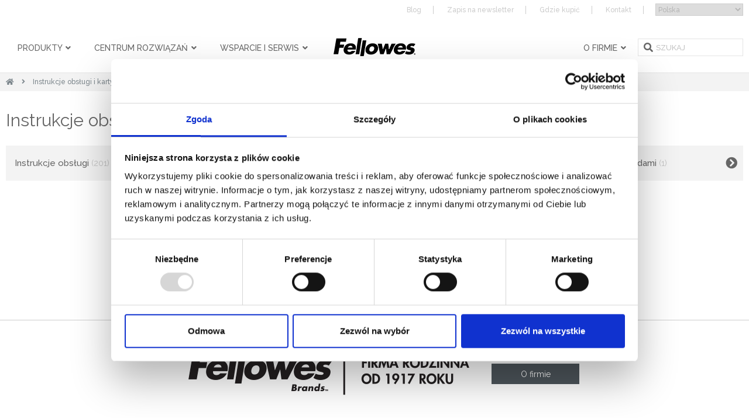

--- FILE ---
content_type: text/html; charset=UTF-8
request_url: https://fellowes.pl/wsparcie/instrukcje-obslugi-o1g123c18-download.html
body_size: 10466
content:
<!DOCTYPE html>
<html lang="pl">
<head>
<!-- COOKIES Code -->
<script id="Cookiebot" src="https://consent.cookiebot.com/uc.js" data-cbid="d8b919b8-caa7-4c0b-92a3-acbdad2d254b" type="text/javascript"></script>

<!-- Google Tag Manager -->
<script>(function(w,d,s,l,i){w[l]=w[l]||[];w[l].push({'gtm.start':
new Date().getTime(),event:'gtm.js'});var f=d.getElementsByTagName(s)[0],
j=d.createElement(s),dl=l!='dataLayer'?'&l='+l:'';j.async=true;j.src=
'https://www.googletagmanager.com/gtm.js?id='+i+dl;f.parentNode.insertBefore(j,f);
})(window,document,'script','dataLayer','GTM-5DC9R89');</script>
<!-- End Google Tag Manager -->

<!-- Facebook Pixel Code -->
<script>
!function(f,b,e,v,n,t,s)
{if(f.fbq)return;n=f.fbq=function(){n.callMethod?
n.callMethod.apply(n,arguments):n.queue.push(arguments)};
if(!f._fbq)f._fbq=n;n.push=n;n.loaded=!0;n.version='2.0';
n.queue=[];t=b.createElement(e);t.async=!0;
t.src=v;s=b.getElementsByTagName(e)[0];
s.parentNode.insertBefore(t,s)}(window,document,'script',
'https://connect.facebook.net/en_US/fbevents.js');
fbq('init', '309556310032303'); 
fbq('track', 'PageView');
</script>
<noscript>
<img height="1" width="1" 
src="https://www.facebook.com/tr?id=158299727857527&amp;ev=PageView
&amp;noscript=1"/>
</noscript>
<!-- End Facebook Pixel Code -->

<meta name="facebook-domain-verification" content="frbye1811x3uc1sg7qd9qgzgq80mnx" />

<!-- Hotjar Tracking Code for https://www.fellowes.pl -->
<script>
    (function(h,o,t,j,a,r){
        h.hj=h.hj||function(){(h.hj.q=h.hj.q||[]).push(arguments)};
        h._hjSettings={hjid:3271304,hjsv:6};
        a=o.getElementsByTagName('head')[0];
        r=o.createElement('script');r.async=1;
        r.src=t+h._hjSettings.hjid+j+h._hjSettings.hjsv;
        a.appendChild(r);
    })(window,document,'https://static.hotjar.com/c/hotjar-','.js?sv=');
</script>

    <meta charset="UTF-8">

    <title>Instrukcje obsługi i karty charakterystyki - Producent niszczarek. Globalny dystrybutor urządzeń biurowych - Fellowes</title>
    <meta http-equiv="Content-Type" content="text/html; charset=utf-8" />
    <meta name="keywords" content="niszczarki, niszczarka, bindownice, laminatory, akcesoria, komputerowe, ergonomia, Neato, Body Glove, niszczarki osobiste" />
<meta name="description" content="Fellowes to dystrybutor i producent niszczarek oraz nowoczesnych, ergonomicznych urządzeń biurowych. Sprawdź szczegółową ofertę na stronie!" />
<meta name="copyright" content="Fellowes Polska S.A." />
<meta name="author" content="Made with ❤ by HONETi" />
<link rel="shortcut icon" href="https://fellowes.pl/favicon.ico" type="image/x-icon" />
<meta property="og:title" content="Instrukcje obsługi i karty charakterystyki - Producent niszczarek. Globalny dystrybutor urządzeń biurowych - Fellowes" />
<meta property="og:description" content="Fellowes to dystrybutor i producent niszczarek oraz nowoczesnych, ergonomicznych urządzeń biurowych. Sprawdź szczegółową ofertę na stronie!" />
<meta property="og:site_name" content="Instrukcje obsługi i karty charakterystyki - Producent niszczarek. Globalny dystrybutor urządzeń biurowych - Fellowes" />
<meta property="og:image" content="https://fellowes.pl/" />
<meta property="og:url" content="https://fellowes.pl/wsparcie/instrukcje-obslugi-o1g123c18-download.html" />
<link rel="canonical" href="https://fellowes.pl/wsparcie/instrukcje-obslugi-o1g123c18-download.html" />    <meta name="google-site-verification" content="sIaAbauXyvkt1WOKbnONhopj5T_JZto8OxZ0YtwqcJs"/>
    <meta name="viewport" content="width=device-width initial-scale=1">
    <link href="https://fonts.googleapis.com/css?family=Raleway:300,400,500,600,700&amp;display=swap&amp;subset=latin-ext" rel="stylesheet">
        
    <link rel="stylesheet" href="https://fellowes.pl/system/themes/fellowes_world_2016/style/compressed.min.css?v88">

    <link href="https://fellowes.pl/system/themes/fellowes_world_2016/fonts/font_awsome_v5/css/all.min.css" rel="stylesheet">


    <script src="https://ajax.googleapis.com/ajax/libs/jquery/2.1.4/jquery.min.js"></script>
    <script src="https://ajax.aspnetcdn.com/ajax/jquery.validate/1.11.0/jquery.validate.min.js"></script>

    <!-- Slick -->
    <script src="https://fellowes.pl/system/themes/fellowes_world_2016/js/slick/slick.min.js"></script>

    <script>
        setTimeout(function () {
            $('#preloader').fadeOut(); // will fade out the white DIV that covers the website.
        }, 350);

        /******** ADD & REMOVE AJAX LOADER ********/
        addAjaxLoader = function (container = 'body') {
            $(container).append('<div class="preloader-in"><div class="spinner"><div class="bounce1"></div><div class="bounce2"></div><div class="bounce3"></div></div></div>');
            if (container === 'body') {
                $('.preloader-in').css('z-index', '9999999');
            }
        };
        removeAjaxLoader = function (container = 'body') {
            $(container).find('.preloader-in').remove();
        };

        addAjaxLoader2 = function (container = 'body') {
            $(container).append('<div class="preloader-in2"><div class="spinner"><div class="bounce1"></div><div class="bounce2"></div><div class="bounce3"></div></div></div>');
        };
        removeAjaxLoader2 = function (container = 'body') {
            $(container).find('.preloader-in2').remove();
        };
    </script>

    <script>
        function GTMsendStats(event, buttonLocation, productName, shopName) {
            window.dataLayer = window.dataLayer || [];
            dataLayer.push({
                'event': event,
                'buttonLocation': buttonLocation,
                'productName': productName,
                'shopName': shopName
            });
            //console.log(dataLayer);
        }

        function GTMsendStats2(event, buttonName) {
            window.dataLayer = window.dataLayer || [];
            dataLayer.push({
                'event': event,
                'buttonName': buttonName,
            });
            //console.log(dataLayer);
        }

        function GTMsendStats3(event, productAction) {
            window.dataLayer = window.dataLayer || [];
            dataLayer.push({
                'event': event,
                'productAction': productAction,
            });
            //console.log(dataLayer);
        }


        function GTMsendStats4(event, buttonName) {
            window.dataLayer = window.dataLayer || [];
            dataLayer.push({
                'event': event,
                'button_text': buttonName
            });
            // console.log(dataLayer);
        }
    </script>



<!-- GOOGLE ANALYTICS -->
<script>
  (function(i,s,o,g,r,a,m){i['GoogleAnalyticsObject']=r;i[r]=i[r]||function(){
  (i[r].q=i[r].q||[]).push(arguments)},i[r].l=1*new Date();a=s.createElement(o),
  m=s.getElementsByTagName(o)[0];a.async=1;a.src=g;m.parentNode.insertBefore(a,m)
  })(window,document,'script','https://www.google-analytics.com/analytics.js','ga');

  ga('create', 'UA-42989562-1', 'auto');
  ga('send', 'pageview');

</script>
<!-- END GOOGLE ANALYTICS -->

<noscript> <style>#preloader{display: none !important}</style></noscript>
</head>
<body id="top">

<script>
    window.dataLayer = window.dataLayer || [];
    dataLayer.push({
        'event': 'click_button',
        'button_text': 'Zapisz się'
    });
</script>
<script>
  if(typeof parent.jQuery.fancybox != 'undefined') {
    parent.jQuery.fancybox.close();
    parent.window.location.href = window.location;
  }
</script>
<!-- Preloader -->
<div id="preloader">
  <div class="spinner">
    <div class="bounce1"></div>
    <div class="bounce2"></div>
    <div class="bounce3"></div>
  </div>
</div>

<header class="header">

  <div class="header-top">
    <div class="container t-right">
                          <a class="visible-lg-inline visible-md-inline" href="https://fellowes.pl/blog/">Blog</a>
        <a class="visible-lg-inline visible-md-inline" data-fancybox="zapisz-sie-na-newsletter" data-type="iframe" data-src="https://fellowes.pl/_partials/_newsletter.php" href="javascript:;">Zapis na newsletter</a>
            <a class="visible-lg-inline visible-md-inline" href="https://fellowes.pl/dystrybutorzy/">Gdzie kupić</a>
      <a class="visible-lg-inline visible-md-inline" href="https://fellowes.pl/kontakt/">Kontakt</a>

      <div class="i-lang">
        <select onchange="window.open($(this).val()); $(this).val('http://www.fellowes.pl');" name="">
          <option value="http://www.fellowes.pl" selected="selected">Polska</option>
          <option value="http://www.fellowes.com/au/en/Pages/default.aspx">Australia</option>
          <option value="http://www.fellowes.com/nl/nl/Pages/default.aspx">Benelux</option>
          <option value="http://www.fellowes.cz" >Czechy</option>
          <option value="http://www.fellowes.com/fr/fr/Pages/default.aspx">Francja</option>
          <option value="http://www.fellowes.com/es/es/Pages/default.aspx">Hiszpania</option>
          <option value="http://www.fellowes.co.jp/">Japonia</option>
          <option value="http://www.fellowes.com/ca/en/Pages/default.aspx">Kanada</option>
          <option value="http://www.fellowes.lt" >Litwa</option>
          <option value="http://www.fellowes.com/de/de/Pages/default.aspx">Niemcy</option>
          <option value="http://www.fellowes.ru/">Rosja</option>
          <option value="http://www.fellowes.ua" >Ukraina</option>
          <option value="https://www.fellowes.com/uk/en">Wielka Brytania</option>
          <option value="http://fellowes.it/">Włochy</option>
          <option value="https://www.fellowes.com/us/en">USA</option>
        </select>
      </div><!-- .i-lang -->

          </div>
  </div>

  <div class="container">
    <a href="javascript:void(0);" role="menu-opener" class="menu-opener" data-target="#topMenu">
      <span></span>
      <span></span>
      <span></span>
      <span></span>
    </a>

    <div class="t-center bx-rel">
      <a class="i-logo" href="https://fellowes.pl" title="Fellowes">
                <img src="https://fellowes.pl/system/themes/fellowes_world_2016/img/fellowes-logo3.png?v1" alt="Fellowes">
      </a>
    </div>

    <nav role="navigation" id="topMenu" class="top-menu">
      <ul class="top-menu-in">
        <li role="submenu-opener"><a href="">Produkty <i class="fa fa-angle-down"></i></a>
          <div class="top-menu-in2">
            
	<div class="col-md-4 nop-sm">
		<ul>
																									<li >
						<a href="https://fellowes.pl/produkty/nowosci-360s0d1-index.html">NOWOŚCI&nbsp;(16)</a>
											</li>
																													<li >
						<a href="https://fellowes.pl/produkty/niszczarki-2s1d1-index.html">Niszczarki&nbsp;(64)</a>
													<ul>
																																																																<li >
											<a href="https://fellowes.pl/produkty/niszczarki-lx-1525s0d2-index.html">Niszczarki LX&nbsp;(19)</a>
										</li>
																																																																									<li >
											<a href="https://fellowes.pl/produkty/niszczarki-automatyczne-automax-1511s0d2-index.html">Niszczarki automatyczne AutoMax™&nbsp;(10)</a>
										</li>
																																																																									<li >
											<a href="https://fellowes.pl/produkty/niszczarki-osobiste-3s0d2-index.html">Niszczarki osobiste&nbsp;(23)</a>
										</li>
																																																																									<li >
											<a href="https://fellowes.pl/produkty/niszczarki-przybiurkowe-8s0d2-index.html">Niszczarki przybiurkowe&nbsp;(12)</a>
										</li>
																																																																									<li >
											<a href="https://fellowes.pl/produkty/niszczarki-profesjonalne-9s0d2-index.html">Niszczarki profesjonalne&nbsp;(5)</a>
										</li>
																																																																																																																																														<li class="menu-more">
										<a href="https://fellowes.pl/produkty/niszczarki-2s1d1-index.html">więcej...</a>
									</li>
															</ul>
											</li>
																													<li >
						<a href="https://fellowes.pl/produkty/laminacja-13s1d1-index.html">Laminacja&nbsp;(49)</a>
													<ul>
																																																																<li >
											<a href="https://fellowes.pl/produkty/laminatory-fellowes-1170s0d2-index.html">Laminatory Fellowes&nbsp;(18)</a>
										</li>
																																																																									<li >
											<a href="https://fellowes.pl/produkty/folie-do-laminowania-i-akcesoria-do-laminacji-308s0d2-index.html">Folie do laminowania i akcesoria do laminacji&nbsp;(31)</a>
										</li>
																																</ul>
											</li>
																													<li >
						<a href="https://fellowes.pl/produkty/bindowanie-14s1d1-index.html">Bindowanie&nbsp;(29)</a>
													<ul>
																																																																<li >
											<a href="https://fellowes.pl/produkty/bindownice-do-grzbietow-plastikowych-304s0d2-index.html">Bindownice do grzbietów plastikowych&nbsp;(11)</a>
										</li>
																																																																									<li >
											<a href="https://fellowes.pl/produkty/bindownice-do-grzbietow-drutowych-305s0d2-index.html">Bindownice do grzbietów drutowych&nbsp;(3)</a>
										</li>
																																																																									<li >
											<a href="https://fellowes.pl/produkty/bindowanie-termiczne-306s0d2-index.html">Bindowanie termiczne&nbsp;(2)</a>
										</li>
																																																																									<li >
											<a href="https://fellowes.pl/produkty/grzbiety-do-dokumentow-i-okladki-do-bindowania-299s0d2-index.html">Grzbiety do dokumentów i okładki do bindowania&nbsp;(13)</a>
										</li>
																																</ul>
											</li>
																																																																																																																																																																									</ul>
	</div><!-- .col-4 -->
	<div class="col-md-4 nop-sm">
		<ul>
																																																																																																									<li >
						<a href="https://fellowes.pl/produkty/trymery-i-gilotyny-1528s1d1-index.html">Trymery i gilotyny&nbsp;(20)</a>
													<ul>
																																																																<li >
											<a href="https://fellowes.pl/produkty/trymery-1529s0d2-index.html">Trymery&nbsp;(11)</a>
										</li>
																																																																									<li >
											<a href="https://fellowes.pl/produkty/gilotyny-1530s0d2-index.html">Gilotyny&nbsp;(7)</a>
										</li>
																																																																									<li >
											<a href="https://fellowes.pl/produkty/akcesoria-1532s0d2-index.html">Akcesoria&nbsp;(2)</a>
										</li>
																																</ul>
											</li>
																													<li >
						<a href="https://fellowes.pl/produkty/zszywacze-biurowe-1526s0d1-index.html">Zszywacze biurowe&nbsp;(16)</a>
											</li>
																													<li >
						<a href="https://fellowes.pl/produkty/oczyszczacze-powietrza-1364s1d1-index.html">Oczyszczacze powietrza&nbsp;(32)</a>
													<ul>
																																																																<li >
											<a href="https://fellowes.pl/produkty/oczyszczacze-powietrza-osobiste-1506s0d2-index.html">Oczyszczacze powietrza osobiste&nbsp;(5)</a>
										</li>
																																																																									<li >
											<a href="https://fellowes.pl/produkty/oczyszczacze-powietrza-profesjonalne-1507s0d2-index.html">Oczyszczacze powietrza profesjonalne&nbsp;(9)</a>
										</li>
																																																																									<li >
											<a href="https://fellowes.pl/produkty/filtry-do-oczyszczaczy-osobistych-1514s0d2-index.html">Filtry do oczyszczaczy osobistych&nbsp;(8)</a>
										</li>
																																																																									<li >
											<a href="https://fellowes.pl/produkty/filtry-i-akcesoria-do-oczyszczaczy-profesjonalnych-1515s0d2-index.html">Filtry i akcesoria do oczyszczaczy profesjonalnych&nbsp;(10)</a>
										</li>
																																</ul>
											</li>
																													<li >
						<a href="https://fellowes.pl/produkty/archiwizacja-dokumentow-314s1d1-index.html">Archiwizacja dokumentów&nbsp;(24)</a>
													<ul>
																																																																<li >
											<a href="https://fellowes.pl/produkty/klipsy-archiwizacyjne-1401s0d2-index.html">Klipsy archiwizacyjne&nbsp;(7)</a>
										</li>
																																																																									<li >
											<a href="https://fellowes.pl/produkty/bankers-box-ergo-box-1421s0d2-index.html">Bankers Box® ERGO-Box™ &nbsp;(1)</a>
										</li>
																																																																									<li >
											<a href="https://fellowes.pl/produkty/pudla-archiwizacyjno-transportowe-extra-strong-1410s0d2-index.html">Pudła archiwizacyjno-transportowe EXTRA STRONG&nbsp;(2)</a>
										</li>
																																																																									<li >
											<a href="https://fellowes.pl/produkty/bankers-box-woodgrain-1369s0d2-index.html">Bankers Box® WOODGRAIN&nbsp;(4)</a>
										</li>
																																																																									<li >
											<a href="https://fellowes.pl/produkty/bankers-box-system-z-fsc-996s0d2-index.html">Bankers Box® SYSTEM z FSC®&nbsp;(7)</a>
										</li>
																																																																																								<li class="menu-more">
										<a href="https://fellowes.pl/produkty/archiwizacja-dokumentow-314s1d1-index.html">więcej...</a>
									</li>
															</ul>
											</li>
																																																																																									</ul>
	</div><!-- .col-4 -->
	<div class="col-md-4 nop-sm">
		<ul>
																																																																																																																																																																																									<li >
						<a href="https://fellowes.pl/produkty/stanowiska-do-pracy-sit-stand-1527s1d1-index.html">Stanowiska do pracy Sit-Stand&nbsp;(32)</a>
													<ul>
																																																																<li >
											<a href="https://fellowes.pl/produkty/biurka-z-regulowana-wysokoscia-1522s0d2-index.html">Biurka z regulowaną wysokością&nbsp;(23)</a>
										</li>
																																																																									<li >
											<a href="https://fellowes.pl/produkty/stanowiska-sit-stand-1521s0d2-index.html">Stanowiska Sit-Stand&nbsp;(7)</a>
										</li>
																																																																									<li >
											<a href="https://fellowes.pl/produkty/maty-do-pracy-1533s0d2-index.html">Maty do pracy&nbsp;(2)</a>
										</li>
																																</ul>
											</li>
																													<li >
						<a href="https://fellowes.pl/produkty/ramiona-na-monitory-1534s1d1-index.html">Ramiona na monitory&nbsp;(96)</a>
													<ul>
																																																																<li >
											<a href="https://fellowes.pl/produkty/ramiona-rising-1543s0d2-index.html">Ramiona Rising&nbsp;(18)</a>
										</li>
																																																																									<li >
											<a href="https://fellowes.pl/produkty/ramiona-tallo-i-tallo-modular-1535s0d2-index.html">Ramiona Tallo i Tallo Modular&nbsp;(47)</a>
										</li>
																																																																									<li >
											<a href="https://fellowes.pl/produkty/ramiona-platinum-1536s0d2-index.html">Ramiona Platinum&nbsp;(8)</a>
										</li>
																																																																									<li >
											<a href="https://fellowes.pl/produkty/ramiona-eppa-1537s0d2-index.html">Ramiona Eppa&nbsp;(12)</a>
										</li>
																																																																									<li >
											<a href="https://fellowes.pl/produkty/ramiona-vista-1538s0d2-index.html">Ramiona Vista&nbsp;(2)</a>
										</li>
																																																																																																																																																																																																																																																										<li class="menu-more">
										<a href="https://fellowes.pl/produkty/ramiona-na-monitory-1534s1d1-index.html">więcej...</a>
									</li>
															</ul>
											</li>
																													<li >
						<a href="https://fellowes.pl/produkty/ergonomia-stanowiska-komputerowego-317s1d1-index.html">Ergonomia stanowiska komputerowego&nbsp;(138)</a>
													<ul>
																																																																<li >
											<a href="https://fellowes.pl/produkty/ergonomiczne-podporki-pod-plecy-324s0d2-index.html">Ergonomiczne podpórki pod plecy&nbsp;(11)</a>
										</li>
																																																																									<li >
											<a href="https://fellowes.pl/produkty/podnozki-pod-nogi-326s0d2-index.html">Podnóżki pod nogi&nbsp;(12)</a>
										</li>
																																																																									<li >
											<a href="https://fellowes.pl/produkty/podkladki-ergonomiczne-pod-mysz-i-przed-klawiature-329s0d2-index.html">Podkładki ergonomiczne pod mysz i przed klawiaturę&nbsp;(26)</a>
										</li>
																																																																									<li >
											<a href="https://fellowes.pl/produkty/podstawy-pod-monitory-318s0d2-index.html">Podstawy pod monitory&nbsp;(16)</a>
										</li>
																																																																									<li >
											<a href="https://fellowes.pl/produkty/podstawy-pod-laptop-notebook-319s0d2-index.html">Podstawy pod laptop / notebook&nbsp;(16)</a>
										</li>
																																																																																																																																																																																																																																																																																																																																																																																																																												<li class="menu-more">
										<a href="https://fellowes.pl/produkty/ergonomia-stanowiska-komputerowego-317s1d1-index.html">więcej...</a>
									</li>
															</ul>
											</li>
																													<li >
						<a href="https://fellowes.pl/produkty/kreatywne-zabawki-z-kartonu-1544s0d1-index.html">Kreatywne zabawki z kartonu&nbsp;(4)</a>
											</li>
									</ul>
	</div><!-- .col-4 -->

          </div><!-- .top-menu-in2 -->
        </li>

                <li role="submenu-opener"><a href="">Centrum rozwiązań <i class="fa fa-angle-down"></i></a>
          <div class="top-menu-in2">
                <div class="bx-submenu">
        <div class="i-header">
            <div class="i-header-body">
                                                            <a data-toggle="panel" href="#submenu-group-0" class="h3 fs-12 fs-md-16 active">Praca zdalna</a>
                                                                                <a data-toggle="panel" href="#submenu-group-1" class="h3 fs-12 fs-md-16 ">Ergonomia</a>
                                                                                <a data-toggle="panel" href="#submenu-group-2" class="h3 fs-12 fs-md-16 ">Czyste powietrze</a>
                                                                                <a data-toggle="panel" href="#submenu-group-3" class="h3 fs-12 fs-md-16 ">Bezpieczeństwo danych</a>
                                                                                <a data-toggle="panel" href="#submenu-group-4" class="h3 fs-12 fs-md-16 ">Organizacja</a>
                                                                                <a data-toggle="panel" href="#submenu-group-5" class="h3 fs-12 fs-md-16 ">Oprawa dokumentów</a>
                                                                                    </div>
        </div>
        <div class="i-body">
                                                <div id="submenu-group-0" class="flex-container items-left active">
                                                    <div class="col-md-2 col-xs-12 nop-sm flex-items">
                                <a class="item" href="https://fellowes.pl/praca-zdalna/" >
                                    <img src="https://fellowes.pl/system/cache/img/centrum-rozwiazan-praca-zdalna-4ecqnpa2tek0.jpg" alt="Jak przygotować stanowisko do pracy zdalnej?" style="width:190px;">
                                    Jak przygotować stanowisko do pracy zdalnej?
                                </a>
                            </div>
                                                    <div class="col-md-2 col-xs-12 nop-sm flex-items">
                                <a class="item" href="https://fellowes.pl/badania/" >
                                    <img src="https://fellowes.pl/system/cache/img/nowy-system-pracy-miniatura-5mug7juuq3q0.jpg" alt="Nowy system pracy Fellowes" style="width:190px;">
                                    Nowy system pracy Fellowes
                                </a>
                            </div>
                                            </div>
                                                                <div id="submenu-group-1" class="flex-container items-left ">
                                                    <div class="col-md-2 col-xs-12 nop-sm flex-items">
                                <a class="item" href="https://pl.fellowesergotest.com/" >
                                    <img src="https://fellowes.pl/system/cache/img/ankieta-ergonomiczna-673bikpgugh0.jpg" alt="Ankieta ergonomiczna" style="width:190px;">
                                    Ankieta ergonomiczna
                                </a>
                            </div>
                                                    <div class="col-md-2 col-xs-12 nop-sm flex-items">
                                <a class="item" href="https://fellowes.pl/breyta/" >
                                    <img src="https://fellowes.pl/system/cache/img/breyta-centrum-rozwiazan-4prdgnt21dr0.jpg" alt="Rozwiązania ergonomiczne z serii Breyta™" style="width:190px;">
                                    Rozwiązania ergonomiczne z serii Breyta™
                                </a>
                            </div>
                                                    <div class="col-md-2 col-xs-12 nop-sm flex-items">
                                <a class="item" href="https://fellowes.pl/ergonomia/" >
                                    <img src="https://fellowes.pl/system/cache/img/miniaturka-ergonomia-4strefy-1qndrsg07im0.jpg" alt="Ergonomiczne stanowisko pracy - 4 strefy Fellowes" style="width:190px;">
                                    Ergonomiczne stanowisko pracy - 4 strefy Fellowes
                                </a>
                            </div>
                                                    <div class="col-md-2 col-xs-12 nop-sm flex-items">
                                <a class="item" href="https://fellowes.pl/ramiona/" >
                                    <img src="https://fellowes.pl/system/cache/img/ramiona-miniaturka-5ri146p5j9n0.jpg" alt="Ramiona pod monitory" style="width:190px;">
                                    Ramiona pod monitory
                                </a>
                            </div>
                                                    <div class="col-md-2 col-xs-12 nop-sm flex-items">
                                <a class="item" href="https://fellowes.pl/tallo/" >
                                    <img src="https://fellowes.pl/system/cache/img/tallo-miniatura-6b3fmgjg6uv0.jpg" alt="Ramiona Tallo" style="width:190px;">
                                    Ramiona Tallo
                                </a>
                            </div>
                                                    <div class="col-md-2 col-xs-12 nop-sm flex-items">
                                <a class="item" href="https://fellowes.pl/biurka" >
                                    <img src="https://fellowes.pl/system/cache/img/1-6jvdh5gki0u0.png" alt="Biurka z regulowaną wysokością Levado™" style="width:190px;">
                                    Biurka z regulowaną wysokością Levado™
                                </a>
                            </div>
                                                    <div class="col-md-2 col-xs-12 nop-sm flex-items">
                                <a class="item" href="https://fellowes.pl/sitstand" >
                                    <img src="https://fellowes.pl/system/cache/img/sit-stand-5k0mdvlgt640.png" alt="Stanowiska do pracy stojąco-siedzącej Sit-Stand" style="width:190px;">
                                    Stanowiska do pracy stojąco-siedzącej Sit-Stand
                                </a>
                            </div>
                                                    <div class="col-md-2 col-xs-12 nop-sm flex-items">
                                <a class="item" href="http://www.ergotest.pl/" target="_blank">
                                    <img src="https://fellowes.pl/system/cache/img/ergotest-6r87se3v1s50.png" alt="Ergotest - zadbaj o zdrowie w pracy" style="width:190px;">
                                    Ergotest - zadbaj o zdrowie w pracy
                                </a>
                            </div>
                                            </div>
                                                                <div id="submenu-group-2" class="flex-container items-left ">
                                                    <div class="col-md-2 col-xs-12 nop-sm flex-items">
                                <a class="item" href="https://fellowes.pl/oczyszczacze/" >
                                    <img src="https://fellowes.pl/system/cache/img/aeramax-pro-6r8ksvamqgo0.png" alt="Fellowes AeraMax™ Pro - zobacz, jak zadbać o czyste powietrze" style="width:190px;">
                                    Fellowes AeraMax™ Pro - zobacz, jak zadbać o czyste powietrze
                                </a>
                            </div>
                                                    <div class="col-md-2 col-xs-12 nop-sm flex-items">
                                <a class="item" href="https://fellowes.pl/aeramax/" >
                                    <img src="https://fellowes.pl/system/cache/img/aeramax-dx-2eb4sanhb2d0.png" alt="AeraMax™ - zobacz, jak zadbać o czyste powietrze w domu" style="width:190px;">
                                    AeraMax™ - zobacz, jak zadbać o czyste powietrze w domu
                                </a>
                            </div>
                                            </div>
                                                                <div id="submenu-group-3" class="flex-container items-left ">
                                                    <div class="col-md-2 col-xs-12 nop-sm flex-items">
                                <a class="item" href="https://fellowes.pl/chron-dane-z-fellowes/" >
                                    <img src="https://fellowes.pl/system/cache/img/2022-4rvipe1ioog0.jpg" alt="Raport - bezpieczeństwo danych podczas pracy hybrydowej" style="width:190px;">
                                    Raport - bezpieczeństwo danych podczas pracy hybrydowej
                                </a>
                            </div>
                                                    <div class="col-md-2 col-xs-12 nop-sm flex-items">
                                <a class="item" href="https://fellowes.pl/niszczarki-lx" >
                                    <img src="https://fellowes.pl/system/cache/img/niszczarki-lx-1u9r9dndf1m8.jpg" alt="Niszczarki LX" style="width:190px;">
                                    Niszczarki LX
                                </a>
                            </div>
                                                    <div class="col-md-2 col-xs-12 nop-sm flex-items">
                                <a class="item" href="https://fellowes.pl/automax/" >
                                    <img src="https://fellowes.pl/system/cache/img/automax-1jk5vtakn6vo.png" alt="Automax™ - poznaj pierwsze w 100% automatyczne niszczarki" style="width:190px;">
                                    Automax™ - poznaj pierwsze w 100% automatyczne niszczarki
                                </a>
                            </div>
                                                    <div class="col-md-2 col-xs-12 nop-sm flex-items">
                                <a class="item" href="https://fellowes.pl/niszczarki/" >
                                    <img src="https://fellowes.pl/system/cache/img/niszczarki-54r0ehdq2td0.png" alt="Niszczenie dokumentów" style="width:190px;">
                                    Niszczenie dokumentów
                                </a>
                            </div>
                                                    <div class="col-md-2 col-xs-12 nop-sm flex-items">
                                <a class="item" href="https://fellowes.pl/filtry/" >
                                    <img src="https://fellowes.pl/system/cache/img/priva-588m53f8rqo0.png" alt="Filtry prywatyzujące PrivaScreen™" style="width:190px;">
                                    Filtry prywatyzujące PrivaScreen™
                                </a>
                            </div>
                                                    <div class="col-md-2 col-xs-12 nop-sm flex-items">
                                <a class="item" href="http://ochronatozsamosci.pl" target="_blank">
                                    <img src="https://fellowes.pl/system/cache/img/chron-tozsamosc-3f6rm33hd540.png" alt="Nie daj się okraść. Chroń swoją tożsamość!" style="width:190px;">
                                    Nie daj się okraść. Chroń swoją tożsamość!
                                </a>
                            </div>
                                            </div>
                                                                <div id="submenu-group-4" class="flex-container items-left ">
                                                    <div class="col-md-2 col-xs-12 nop-sm flex-items">
                                <a class="item" href="https://fellowes.pl/archiwizacja/" >
                                    <img src="https://fellowes.pl/system/cache/img/archiwizacja-25n7i6v271g0.png" alt="Archiwizacja dokumentów" style="width:190px;">
                                    Archiwizacja dokumentów
                                </a>
                            </div>
                                            </div>
                                                                <div id="submenu-group-5" class="flex-container items-left ">
                                                    <div class="col-md-2 col-xs-12 nop-sm flex-items">
                                <a class="item" href="https://fellowes.pl/laminatory-lx/" >
                                    <img src="https://fellowes.pl/system/cache/img/miniatura-lx-1p3t55kikdk8.jpg" alt="Laminatory z serii LX" style="width:190px;">
                                    Laminatory z serii LX
                                </a>
                            </div>
                                                    <div class="col-md-2 col-xs-12 nop-sm flex-items">
                                <a class="item" href="https://fellowes.pl/laminacja/" >
                                    <img src="https://fellowes.pl/system/cache/img/laminacja-2250e183s930.png" alt="Laminacja w biurze i w domu" style="width:190px;">
                                    Laminacja w biurze i w domu
                                </a>
                            </div>
                                                    <div class="col-md-2 col-xs-12 nop-sm flex-items">
                                <a class="item" href="http://www.centrumpomyslow.pl/" target="_blank">
                                    <img src="https://fellowes.pl/system/cache/img/kreatywna-laminacja-cp-nu9fiso7qss0.jpg" alt="Centrum Pomysłów - dla domu, szkoły i biura" style="width:190px;">
                                    Centrum Pomysłów - dla domu, szkoły i biura
                                </a>
                            </div>
                                                    <div class="col-md-2 col-xs-12 nop-sm flex-items">
                                <a class="item" href="https://fellowes.pl/zszywacze/" >
                                    <img src="https://fellowes.pl/system/cache/img/zszywacze-ikona-2hm25pg73ns0.jpg" alt="Zszywacze serii LX" style="width:190px;">
                                    Zszywacze serii LX
                                </a>
                            </div>
                                            </div>
                                                                </div>
    </div>
          </div><!-- .top-menu-in2 -->
        </li>
        
          
      <li role="submenu-opener" class=" ">
      <a href="" >Wsparcie i serwis <i class="fa fa-angle-down"></i></a>
              <div class="top-menu-in2">
          <div class="flex-container items-left">
                          <div class="col-md-2 col-xs-12 nop-sm flex-items">
                <a class="item " href="https://fellowes.pl/gwarancja" >
                  <img  style="width:190px;" alt="" src="https://fellowes.pl/system/cache/img/do-3-lat-gwarancji-190x110-1-3pfbl56ct19g.jpg" />
                  Przedłużona gwarancja
                </a>
              </div>
                          <div class="col-md-2 col-xs-12 nop-sm flex-items">
                <a class="item " href="https://fellowes.pl/wsparcie/serwis.html" >
                  <img  style="width:190px;" alt="" src="https://fellowes.pl/system/cache/img/serwis-4qt2l1v86k40.png" />
                  Serwis
                </a>
              </div>
                          <div class="col-md-2 col-xs-12 nop-sm flex-items">
                <a class="item " href="https://fellowes.pl/wsparcie/faq.html" >
                  <img  style="width:190px;" alt="" src="https://fellowes.pl/system/cache/img/ulotki-vtqafbkr89c0.png" />
                  FAQ
                </a>
              </div>
                          <div class="col-md-2 col-xs-12 nop-sm flex-items">
                <a class="item active" href="https://fellowes.pl/wsparcie/instrukcje-obslugi-o1g123c18-download.html" >
                  <img  style="width:190px;" alt="" src="https://fellowes.pl/system/cache/img/instrukcje-5j22n3gcu080.png" />
                  Instrukcje obsługi i karty charakterystyki, KGO
                </a>
              </div>
                          <div class="col-md-2 col-xs-12 nop-sm flex-items">
                <a class="item " href="https://fellowes.pl/wsparcie/katalogi-i-ulotki-o0g119c18-download.html" >
                  <img  style="width:190px;" alt="" src="https://fellowes.pl/system/cache/img/ulotki-vtqafbkr89c0.png" />
                  Ulotki
                </a>
              </div>
                      </div>
        </div><!-- .top-menu-in2 -->
          </li>
  
        <li class="fr bx-search">
          <form id="formSearch" method="get" action="https://fellowes.pl/szukaj.html?_exm=6">
  <input type="text" name="search[token]" value="" placeholder="SZUKAJ" />
  <button type="submit"><i class="fas fa-search"></i></button>
</form>
<script>
  
  /******** FORM ********/
  $('#formSearch').submit(function(){
    if ($(this).valid()) {
      $(this).find('.fa-search').removeClass().addClass('far fa-spinner-third fa-spin');
    }
  });
  
</script>        </li>

        
          
      <li role="submenu-opener" class="fr ">
      <a href="" >O firmie <i class="fa fa-angle-down"></i></a>
              <div class="top-menu-in2">
          <div class="flex-container items-left">
                          <div class="col-md-2 col-xs-12 nop-sm flex-items">
                <a class="item " href="https://fellowes.pl/o-nas/index,o-nas.html" >
                  <img  style="width:190px;" alt="" src="https://fellowes.pl/system/cache/img/onas-nasza-misja-414l8fb88ku0.png" />
                  O nas
                </a>
              </div>
                          <div class="col-md-2 col-xs-12 nop-sm flex-items">
                <a class="item " href="https://fellowes.pl/o-nas/historia.html" >
                  <img  style="width:190px;" alt="" src="https://fellowes.pl/system/cache/img/historia-powstania-7jlt6haku5p0.png" />
                  Historia powstania firmy
                </a>
              </div>
                          <div class="col-md-2 col-xs-12 nop-sm flex-items">
                <a class="item " href="https://fellowes.pl/o-nas/ekologia.html" >
                  <img  style="width:190px;" alt="" src="https://fellowes.pl/system/cache/img/natura-78bvongtm8k0.png" />
                  W zgodzie z naturą
                </a>
              </div>
                          <div class="col-md-2 col-xs-12 nop-sm flex-items">
                <a class="item " href="https://fellowes.pl/o-nas/nagrody,nagrody.html" >
                  <img  style="width:190px;" alt="" src="https://fellowes.pl/system/cache/img/nagrody-4gmb1phq5400.png" />
                  Nagrody i osiągnięcia
                </a>
              </div>
                          <div class="col-md-2 col-xs-12 nop-sm flex-items">
                <a class="item " href="https://fellowes.pl/o-nas/fellowes-na-swiecie.html" >
                  <img  style="width:190px;" alt="" src="https://fellowes.pl/system/cache/img/na-swiecie-5sio2nfi5te0.png" />
                  Fellowes na Świecie
                </a>
              </div>
                          <div class="col-md-2 col-xs-12 nop-sm flex-items">
                <a class="item " href="https://fellowes.pl/o-nas/fellowes-polska.html" >
                  <img  style="width:190px;" alt="" src="https://fellowes.pl/system/cache/img/w-polsce-1oaa4cfdvtko.png" />
                  Fellowes w Polsce
                </a>
              </div>
                          <div class="col-md-2 col-xs-12 nop-sm flex-items">
                <a class="item " href="https://fellowes.pl/o-nas/akcjonariat" >
                  <img  style="width:190px;" alt="" src="https://fellowes.pl/system/cache/img/dla-akcjonariuszy-1m1h2bm4j5ko.jpg" />
                  Informacje dla akcjonariuszy
                </a>
              </div>
                      </div>
        </div><!-- .top-menu-in2 -->
          </li>
                    <li class="hidden-md hidden-lg"><a href="https://fellowes.pl/blog/">Blog</a></li>
          <li class="hidden-md hidden-lg"><a data-fancybox="zapisz-sie-na-newsletter_2" data-type="iframe" data-src="https://fellowes.pl/_partials/_newsletter.php" href="javascript:;">Zapis na newsletter</a></li>
                <li class="hidden-md hidden-lg"><a href="https://fellowes.pl/dystrybutorzy/">Gdzie kupić</a></li>
        <li class="hidden-md hidden-lg"><a href="https://fellowes.pl/kontakt/">Kontakt</a></li>
      </ul>
      <div class="clear"></div>
    </nav>

  </div><!-- .container -->
</header>
    <!-- #### SITEMAPS #### -->
  <div class="sitemap">
    <div class="container">
      <p>
  <a title="Strona główna" href="https://fellowes.pl"><i class="fa fa-home" aria-hidden="true"></i></a>
  <i class="fa fa-angle-right" aria-hidden="true"></i>
                          Instrukcje obsługi i karty charakterystyki
      </p>    </div><!-- .container -->
  </div><!-- .sitemap -->

  <main class="container section-padding html-editor">
  <a id="main" class="anchor"></a>
          
<h1>Instrukcje obsługi i karty charakterystyki</h1>
<div class="row row-xs-5 row-lg-10">
  <div class="flex-container items-left">
          <div class="col-sm-4 col-xs-12 flex-items">
                                  <a href="https://fellowes.pl/wsparcie/instrukcje-obslugi-o1g422c18-download.html" class="bx-more">
          <span>Instrukcje obsługi&nbsp;<span class="fs-14 fw-normal color-gray">(201)</span> <i class="fa fa-chevron-circle-right" aria-hidden="true"></i></span>
        </a>
      </div>
          <div class="col-sm-4 col-xs-12 flex-items">
                                  <a href="https://fellowes.pl/wsparcie/karty-charakterystyki-srodki-czystosci-olej-do-niszczarek-o0g129c18-download.html" class="bx-more">
          <span>Karty charakterystyki - środki czystości / olej do niszczarek&nbsp;<span class="fs-14 fw-normal color-gray">(12)</span> <i class="fa fa-chevron-circle-right" aria-hidden="true"></i></span>
        </a>
      </div>
          <div class="col-sm-4 col-xs-12 flex-items">
                                  <a href="https://fellowes.pl/wsparcie/koszty-gospodarowania-odpadami-o0g423c18-download.html" class="bx-more">
          <span>Koszty gospodarowania odpadami&nbsp;<span class="fs-14 fw-normal color-gray">(1)</span> <i class="fa fa-chevron-circle-right" aria-hidden="true"></i></span>
        </a>
      </div>
      </div><!-- .flex-container -->
</div>      </main>



    <section class="section-info section-padding html-editor">
        <div class="container">
            <div class="d-flex flex-wrap align-items-center justify-content-center">
                                    <img src="https://fellowes.pl/system/themes/fellowes_world_2016/img/fellowes_brands_white_label.jpg?v2" alt="Fellowes Brands">
                                <a class="btn btn-default" style="min-width: 150px;" href="https://fellowes.pl/o-nas/index,o-nas.html">O firmie</a>
            </div>
                            <p class="i-social">
                    <a href="https://www.facebook.com/FellowesPL/" target="_blank" rel="nofollow"><img src="https://fellowes.pl/system/themes/fellowes_world_2016/img/social_fb.png?v2"></a>
                    <a href="https://www.instagram.com/fellowespolska/" target="_blank" rel="nofollow"><img src="https://fellowes.pl/system/themes/fellowes_world_2016/img/social_instagram.png?v2"></a>
                    <a href="https://www.linkedin.com/company/fellowes" target="_blank" rel="nofollow"><img src="https://fellowes.pl/system/themes/fellowes_world_2016/img/social_linkedin.png?v2"></a>
                    <a href="https://www.youtube.com/playlist?list=PLn39YgtqfPeWFwuTxxp8_z_pUXbIGD37s" target="_blank" rel="nofollow"><img src="https://fellowes.pl/system/themes/fellowes_world_2016/img/social_youtube.png?v2"></a>
                </p>
                    </div><!-- .container -->
    </section>

    <footer class="footer">
        <div class="container">
                            <p class="i-partners">
                    <a href="http://fellowes.com" title="Fellowes" target="_blank"><img src="https://fellowes.pl/system/themes/fellowes_world_2016/img/cobrand-fb-FellowesBrandsFooter.png" alt="Fellowes"></a>
                    <a href="https://www.ergotest.pl/" title="ErgoTest" target="_blank"><img src="https://fellowes.pl/system/themes/fellowes_world_2016/img/logo-ergo.png" alt="ErgoTest"></a>
                    <a href="https://www.ochronatozsamosci.pl/" title="Chroń swoją tożsamość" target="_blank"><img src="https://fellowes.pl/system/themes/fellowes_world_2016/img/logo-chron.png" alt="Chroń swoją tożsamość"></a>
                    <a href="https://www.centrumpomyslow.pl/" title="Centrum pomysłów" target="_blank"><img src="https://fellowes.pl/system/themes/fellowes_world_2016/img/logo-centrum-pomyslow.png?v2" alt="Centrum pomysłów"></a>
                </p>
                        <p class="fl mb-5 mb-10">
                copyright © 2026 Fellowes Polska S.A.&nbsp;&nbsp;&nbsp;&nbsp;|
                                    <!--<a href="/regulamin.html"></a>-->
                    <a href="https://fellowes.pl/polityka-rodo.html">Polityka prywatności</a> |
                                <a href="https://fellowes.pl/kontakt/">Kontakt</a>
            </p>

            <div class="fr ml-10">
                <a title="Made with ❤ by HONETi" target="_blank" href="https://honeti.com" class="honeti"><img alt="Made with ❤ by HONETi" src="https://fellowes.pl/system/themes/fellowes_world_2016/img/honeti.svg"/></a>
            </div>
        </div><!-- .container -->
    </footer>

    <span class="ico-go-top" data-scroll-target="#top"></span>
<!-- Modal CONFIRM WARNING -->
<div class="modal fade" id="modalConfirmWarning" tabindex="-1" role="dialog" style="display: none;">
    <div class="modal-dialog" style="max-width: 600px">
        <div class="modal-content html-editor">
            <button data-dismiss="modal" class="fancybox-close-small" title="Close"></button>
            <h3 class="t-center mb-10"><i class="fa fa-exclamation-triangle" aria-hidden="true"></i>&nbsp;&nbsp;Uwaga</h3>
            <p class="t-center" id="warningText"></p>
            <div class="t-center">
                <a class="btn m-10" style="min-width: 150px;" data-dismiss="modal">Ok</a>
            </div>
        </div><!-- .modal-content -->
    </div><!-- .modal-dialog -->
</div><!-- .modal -->
<script src="https://cdnjs.cloudflare.com/ajax/libs/fancybox/3.3.5/jquery.fancybox.min.js"></script>
<script src="https://cdnjs.cloudflare.com/ajax/libs/jquery-scrollTo/2.1.2/jquery.scrollTo.min.js"></script>
<script src="https://maxcdn.bootstrapcdn.com/bootstrap/3.2.0/js/bootstrap.min.js"></script>
<script src="https://cdnjs.cloudflare.com/ajax/libs/bootstrap-datepicker/1.7.1/js/bootstrap-datepicker.min.js"></script>
    <script src="https://cdnjs.cloudflare.com/ajax/libs/bootstrap-datepicker/1.7.1/locales/bootstrap-datepicker.pl.min.js"></script>
<script src="https://fellowes.pl/system/themes/fellowes_world_2016/js/singlePageNav.js"></script>
<script src="https://fellowes.pl/system/themes/fellowes_world_2016/js/bootstrap-confirmation.min.js"></script>
<script src="https://fellowes.pl/system/themes/fellowes_world_2016/js/js.cookie.js"></script>
<script src="https://fellowes.pl/system/themes/fellowes_world_2016/js/stickySidebar.js"></script>
<script src="https://fellowes.pl/system/themes/fellowes_world_2016/js/main.js?v41"></script>
<script>
        $(function showBuyOnline() {
        var cultureCode = "pl-PL";
        var regex = new RegExp('(\w\w)-\1', 'i');
        var locale = cultureCode;
        var displayLangauge = locale.match(/(\w\w)-\1/i) ? locale.split('-')[0] : locale;
        var buynow_script = document.createElement('script')
        buynow_script.setAttribute("src", "https://fi-v2.global.commerce-connector.com/cc.js");
        buynow_script.setAttribute("id", "cci-widget");
        buynow_script.setAttribute("data-token", "1c74e82df69fca09debfef2c2be79420ce5a1b3e");
        buynow_script.setAttribute("data-locale", locale);
        buynow_script.setAttribute("data-displaylanguage", displayLangauge);
        buynow_script.setAttribute("data-widgetid", "X3gon3YPGj_15a861e0-94b9-11ec-8fb7-077835f0077060");
        buynow_script.setAttribute("async", "false");
        let head = document.head;
        head.insertBefore(buynow_script, head.firstElementChild);
    });

    $(function showBuyOnline2() {
        var cultureCode = "pl-PL";
        var regex = new RegExp('(\w\w)-\1', 'i');
        var locale = cultureCode;
        var displayLangauge = locale.match(/(\w\w)-\1/i) ? locale.split('-')[0] : locale;
        var buynow_script = document.createElement('script')
        buynow_script.setAttribute("src", "https://fi-v2.global.commerce-connector.com/cc.js");
        buynow_script.setAttribute("id", "cci-widget");
        buynow_script.setAttribute("data-token", "1c74e82df69fca09debfef2c2be79420ce5a1b3e");
        buynow_script.setAttribute("data-locale", locale);
        buynow_script.setAttribute("data-displaylanguage", displayLangauge);
        buynow_script.setAttribute("data-widgetid", "X3gon3YPGj_95c717b0-2eb3-11ed-8bd7-ad92b2984e24102");
        buynow_script.setAttribute("data-subid", "staplers");
        buynow_script.setAttribute("async", "false");
        let head = document.head;
        head.insertBefore(buynow_script, head.firstElementChild);
    });
    
    /* VALIDATE MESSAGES */
    $.extend(
        $.validator.messages, {
            required: "To pole jest wymagane.",
            remote: "Proszę o wypełnienie tego pola.",
            email: "Proszę o podanie prawidłowego adresu email.",
            url: "Proszę o podanie prawidłowego URL.",
            date: "Proszę o podanie prawidłowej daty.",
            dateISO: "Proszę o podanie prawidłowej daty (ISO).",
            number: "Proszę o podanie prawidłowej liczby.",
            digits: "Proszę o podanie samych cyfr.",
            creditcard: "Proszę o podanie prawidłowej karty kredytowej.",
            equalTo: "Proszę o podanie tej samej wartości ponownie.",
            accept: "Proszę o podanie wartości z prawidłowym rozszerzeniem.",
            maxlength: $.validator.format("Proszę o podanie nie więcej niż {0} znaków."),
            minlength: $.validator.format("Proszę o podanie przynajmniej {0} znaków."),
            rangelength: $.validator.format("Proszę o podanie wartości o długości od {0} do {1} znaków."),
            range: $.validator.format("Proszę o podanie wartości z przedziału od {0} do {1}."),
            max: $.validator.format("Proszę o podanie wartości mniejszej bądź równej {0}."),
            min: $.validator.format("Proszę o podanie wartości większej bądź równej {0}.")
        },
        $.validator.setDefaults({
            focusInvalid: false,
            invalidHandler: function (form, validator) {

                if (!validator.numberOfInvalids())
                    return;

                $('html, body').animate({
                    scrollTop: $(validator.errorList[0].element).offset().top - 100
                }, 300);

            }
        })
    );
    jQuery.validator.addMethod("kodpocztowy", function (value, element) {
        return this.optional(element) || /^\d{2}-\d{3}$/.test(value);
    }, "Wprowadź poprawny kod pocztowy (XX-XXX)");

    jQuery.validator.addClassRules("validate-zip", {
        kodpocztowy: true
    });
</script>


<!-- Kod tagu remarketingowego Google -->
<script type="text/javascript">
/* <![CDATA[ */
var google_conversion_id = 868121361;
var google_custom_params = window.google_tag_params;
var google_remarketing_only = true;
/* ]]> */
</script>
<script type="text/javascript" src="//www.googleadservices.com/pagead/conversion.js">
</script>
<noscript>
<div style="display:inline;">
<img height="1" width="1" style="border-style:none;" alt="" src="//googleads.g.doubleclick.net/pagead/viewthroughconversion/868121361/?guid=ON&amp;script=0"/>
</div>
</noscript>

<!-- SCRIPT TIME: 0.0443 sec. -->
</body>
</html>
<link rel="stylesheet" href="https://cdnjs.cloudflare.com/ajax/libs/fancybox/3.3.5/jquery.fancybox.min.css"/>
<link rel="stylesheet" href="https://cdnjs.cloudflare.com/ajax/libs/bootstrap-datepicker/1.7.1/css/bootstrap-datepicker.standalone.min.css"/>
<link rel="stylesheet" href="https://fellowes.pl/system/themes/fellowes_world_2016/js/jquery-jvectormap/jquery-jvectormap.css">


--- FILE ---
content_type: text/css
request_url: https://fellowes.pl/system/themes/fellowes_world_2016/style/compressed.min.css?v88
body_size: 16475
content:
/**
 * Table of contents: 
 * reset-min.css
 * grid.css
 * grid2.css
 * animation.css
 * helper.css
 * btn.css
 * form.css
 * style_page.css
 * slick.css
 * plugins.css
 * style.css
 * Generated by MagicMin: 2023-09-20 02:54:05
 */
 html,body,div,span,applet,object,iframe,h1,h2,h3,h4,h5,h6,p,blockquote,pre,a,abbr,acronym,address,big,cite,code,del,dfn,em,font,img,ins,kbd,q,s,samp,small,strike,strong,sub,sup,tt,var,b,u,i,center,dl,dt,dd,ol,ul,li,fieldset,form,label,legend,table,caption,tbody,tfoot,thead,tr,th,td{margin:0;padding:0;border:0;font-size:100%;vertical-align:baseline}body{line-height:1}ol,ul{list-style:none}blockquote,q{quotes:none}ins{text-decoration:none}del{text-decoration:line-through}table{border-collapse:collapse;border-spacing:0}html{font-family:sans-serif;-ms-text-size-adjust:100%;-webkit-text-size-adjust:100%}body{margin:0}article,aside,details,figcaption,figure,footer,header,hgroup,main,nav,section,summary{display:block}audio,canvas,progress,video{display:inline-block;vertical-align:baseline}audio:not([controls]){display:none;height:0}[hidden],template{display:none}a{background:transparent}abbr[title]{border-bottom:1px dotted}b,strong{font-weight:bold}dfn{font-style:italic}mark{background:#ff0;color:#000}small{font-size:80%}sub,sup{font-size:75%;line-height:0;position:relative;vertical-align:baseline}sup{top:-0.5em}sub{bottom:-0.25em}img{border:0}svg:not(:root){overflow:hidden}figure{margin:1em 40px}hr{-moz-box-sizing:content-box;box-sizing:content-box;height:0}pre{overflow:auto}code,kbd,pre,samp{font-family:monospace,monospace;font-size:1em}button,input,optgroup,select,textarea{color:inherit;font:inherit;margin:0}button{overflow:visible}button,select{text-transform:none}button,html input[type="button"],input[type="reset"],input[type="submit"]{-webkit-appearance:button;cursor:pointer}button[disabled],html input[disabled]{cursor:default}button::-moz-focus-inner,input::-moz-focus-inner{border:0;padding:0}input{line-height:normal}input[type="checkbox"],input[type="radio"]{box-sizing:border-box;padding:0}input[type="number"]::-webkit-inner-spin-button,input[type="number"]::-webkit-outer-spin-button{height:auto}input[type="search"]{-webkit-appearance:textfield;-moz-box-sizing:content-box;-webkit-box-sizing:content-box;box-sizing:content-box}input[type="search"]::-webkit-search-cancel-button,input[type="search"]::-webkit-search-decoration{-webkit-appearance:none}fieldset{border:1px solid #c0c0c0;margin:0 2px;padding:.35em .625em .75em}legend{border:0;padding:0}textarea{overflow:auto}optgroup{font-weight:bold}table{border-collapse:collapse;border-spacing:0}td,th{padding:0}:target, input:focus, textarea:focus, select:focus{outline: 0} *{-webkit-box-sizing: border-box;-moz-box-sizing: border-box;box-sizing: border-box}*:before, *:after{-webkit-box-sizing: border-box;-moz-box-sizing: border-box;box-sizing: border-box}[role="button"]{cursor: pointer}.container{margin-right: auto;margin-left: auto;padding-left: 10px;padding-right: 10px;max-width:1320px}.container-fluid{margin-right: auto;margin-left: auto;padding-left: 10px;padding-right: 10px}.row{margin-left: -10px;margin-right: -10px}.col-xs-1, .col-sm-1, .col-md-1, .col-lg-1, .col-xs-2, .col-sm-2, .col-md-2, .col-lg-2, .col-xs-3, .col-sm-3, .col-md-3, .col-lg-3, .col-xs-4, .col-sm-4, .col-md-4, .col-lg-4, .col-xs-5, .col-sm-5, .col-md-5, .col-lg-5, .el-xs-5, .el-sm-5, .el-md-5, .el-lg-5, .col-xs-6, .col-sm-6, .col-md-6, .col-lg-6, .col-xs-7, .col-sm-7, .col-md-7, .col-lg-7, .col-xs-8, .col-sm-8, .col-md-8, .col-lg-8, .col-xs-9, .col-sm-9, .col-md-9, .col-lg-9, .col-xs-10, .col-sm-10, .col-md-10, .col-lg-10, .col-xs-11, .col-sm-11, .col-md-11, .col-lg-11, .col-xs-12, .col-sm-12, .col-md-12, .col-lg-12{position: relative;min-height: 1px;padding: 10px}.col-xs-1, .col-xs-2, .col-xs-3, .col-xs-4, .col-xs-5, .col-xs-6, .col-xs-7, .col-xs-8, .col-xs-9, .col-xs-10, .col-xs-11, .col-xs-12, .el-xs-5{float: left}.col-xs-12{width: 100%}.col-xs-11{width: 91.66666667%}.col-xs-10{width: 83.33333333%}.col-xs-9{width: 75%}.col-xs-8{width: 66.66666667%}.col-xs-7{width: 58.33333333%}.col-xs-6{width: 50%}.col-xs-5{width: 41.66666667%}.col-xs-4{width: 33.33333333%}.col-xs-3{width: 25%}.col-xs-2{width: 16.66666667%}.col-xs-1{width: 8.33333333%}.col-xs-pull-12{right: 100%}.col-xs-pull-11{right: 91.66666667%}.col-xs-pull-10{right: 83.33333333%}.col-xs-pull-9{right: 75%}.col-xs-pull-8{right: 66.66666667%}.col-xs-pull-7{right: 58.33333333%}.col-xs-pull-6{right: 50%}.col-xs-pull-5{right: 41.66666667%}.col-xs-pull-4{right: 33.33333333%}.col-xs-pull-3{right: 25%}.col-xs-pull-2{right: 16.66666667%}.col-xs-pull-1{right: 8.33333333%}.col-xs-pull-0{right: auto}.col-xs-push-12{left: 100%}.col-xs-push-11{left: 91.66666667%}.col-xs-push-10{left: 83.33333333%}.col-xs-push-9{left: 75%}.col-xs-push-8{left: 66.66666667%}.col-xs-push-7{left: 58.33333333%}.col-xs-push-6{left: 50%}.col-xs-push-5{left: 41.66666667%}.col-xs-push-4{left: 33.33333333%}.col-xs-push-3{left: 25%}.col-xs-push-2{left: 16.66666667%}.col-xs-push-1{left: 8.33333333%}.col-xs-push-0{left: auto}.col-xs-offset-12{margin-left: 100%}.col-xs-offset-11{margin-left: 91.66666667%}.col-xs-offset-10{margin-left: 83.33333333%}.col-xs-offset-9{margin-left: 75%}.col-xs-offset-8{margin-left: 66.66666667%}.col-xs-offset-7{margin-left: 58.33333333%}.col-xs-offset-6{margin-left: 50%}.col-xs-offset-5{margin-left: 41.66666667%}.col-xs-offset-4{margin-left: 33.33333333%}.col-xs-offset-3{margin-left: 25%}.col-xs-offset-2{margin-left: 16.66666667%}.col-xs-offset-1{margin-left: 8.33333333%}.col-xs-offset-0{margin-left: 0%}.el-xs-5{width: 20%}.row.row-xs-20{margin-left: -20px;margin-right: -20px}.row.row-xs-20 [class*='col-']{padding: 20px}.row.row-xs-10{margin-left: -10px;margin-right: -10px}.row.row-xs-10 [class*='col-']{padding: 10px}.row.row-xs-5{margin-left: -5px;margin-right: -5px}.row.row-xs-5 [class*='col-']{padding: 5px}.column-xs-4{-webkit-column-count: 4;-moz-column-count: 4;column-count: 4}.column-xs-3{-webkit-column-count: 3;-moz-column-count: 3;column-count: 3}.column-xs-2{-webkit-column-count: 2;-moz-column-count: 2;column-count: 2}.column-xs-1{-webkit-column-count: 1;-moz-column-count: 1;column-count: 1}@media (min-width: 768px){.col-sm-1, .col-sm-2, .col-sm-3, .col-sm-4, .col-sm-5, .col-sm-6, .col-sm-7, .col-sm-8, .col-sm-9, .col-sm-10, .col-sm-11, .col-sm-12, .el-sm-5{float: left}.col-sm-12{width: 100%}.col-sm-11{width: 91.66666667%}.col-sm-10{width: 83.33333333%}.col-sm-9{width: 75%}.col-sm-8{width: 66.66666667%}.col-sm-7{width: 58.33333333%}.col-sm-6{width: 50%}.col-sm-5{width: 41.66666667%}.col-sm-4{width: 33.33333333%}.col-sm-3{width: 25%}.col-sm-2{width: 16.66666667%}.col-sm-1{width: 8.33333333%}.col-sm-pull-12{right: 100%}.col-sm-pull-11{right: 91.66666667%}.col-sm-pull-10{right: 83.33333333%}.col-sm-pull-9{right: 75%}.col-sm-pull-8{right: 66.66666667%}.col-sm-pull-7{right: 58.33333333%}.col-sm-pull-6{right: 50%}.col-sm-pull-5{right: 41.66666667%}.col-sm-pull-4{right: 33.33333333%}.col-sm-pull-3{right: 25%}.col-sm-pull-2{right: 16.66666667%}.col-sm-pull-1{right: 8.33333333%}.col-sm-pull-0{right: auto}.col-sm-push-12{left: 100%}.col-sm-push-11{left: 91.66666667%}.col-sm-push-10{left: 83.33333333%}.col-sm-push-9{left: 75%}.col-sm-push-8{left: 66.66666667%}.col-sm-push-7{left: 58.33333333%}.col-sm-push-6{left: 50%}.col-sm-push-5{left: 41.66666667%}.col-sm-push-4{left: 33.33333333%}.col-sm-push-3{left: 25%}.col-sm-push-2{left: 16.66666667%}.col-sm-push-1{left: 8.33333333%}.col-sm-push-0{left: auto}.col-sm-offset-12{margin-left: 100%}.col-sm-offset-11{margin-left: 91.66666667%}.col-sm-offset-10{margin-left: 83.33333333%}.col-sm-offset-9{margin-left: 75%}.col-sm-offset-8{margin-left: 66.66666667%}.col-sm-offset-7{margin-left: 58.33333333%}.col-sm-offset-6{margin-left: 50%}.col-sm-offset-5{margin-left: 41.66666667%}.col-sm-offset-4{margin-left: 33.33333333%}.col-sm-offset-3{margin-left: 25%}.col-sm-offset-2{margin-left: 16.66666667%}.col-sm-offset-1{margin-left: 8.33333333%}.col-sm-offset-0{margin-left: 0%}.el-sm-5{width: 20%}.row.row-sm-20{margin-left: -20px;margin-right: -20px}.row.row-sm-20 [class*='col-']{padding: 20px}.row.row-sm-10{margin-left: -10px;margin-right: -10px}.row.row-sm-10 [class*='col-']{padding: 10px}.row.row-sm-5{margin-left: -5px;margin-right: -5px}.row.row-sm-5 [class*='col-']{padding: 5px}.column-sm-4{-webkit-column-count: 4;-moz-column-count: 4;column-count: 4}.column-sm-3{-webkit-column-count: 3;-moz-column-count: 3;column-count: 3}.column-sm-2{-webkit-column-count: 2;-moz-column-count: 2;column-count: 2}.column-sm-1{-webkit-column-count: 1;-moz-column-count: 1;column-count: 1}}@media (min-width: 992px){.col-md-1, .col-md-2, .col-md-3, .col-md-4, .col-md-5, .col-md-6, .col-md-7, .col-md-8, .col-md-9, .col-md-10, .col-md-11, .col-md-12, .el-md-5{float: left}.col-md-12{width: 100%}.col-md-11{width: 91.66666667%}.col-md-10{width: 83.33333333%}.col-md-9{width: 75%}.col-md-8{width: 66.66666667%}.col-md-7{width: 58.33333333%}.col-md-6{width: 50%}.col-md-5{width: 41.66666667%}.col-md-4{width: 33.33333333%}.col-md-3{width: 25%}.col-md-2{width: 16.66666667%}.col-md-1{width: 8.33333333%}.col-md-pull-12{right: 100%}.col-md-pull-11{right: 91.66666667%}.col-md-pull-10{right: 83.33333333%}.col-md-pull-9{right: 75%}.col-md-pull-8{right: 66.66666667%}.col-md-pull-7{right: 58.33333333%}.col-md-pull-6{right: 50%}.col-md-pull-5{right: 41.66666667%}.col-md-pull-4{right: 33.33333333%}.col-md-pull-3{right: 25%}.col-md-pull-2{right: 16.66666667%}.col-md-pull-1{right: 8.33333333%}.col-md-pull-0{right: auto}.col-md-push-12{left: 100%}.col-md-push-11{left: 91.66666667%}.col-md-push-10{left: 83.33333333%}.col-md-push-9{left: 75%}.col-md-push-8{left: 66.66666667%}.col-md-push-7{left: 58.33333333%}.col-md-push-6{left: 50%}.col-md-push-5{left: 41.66666667%}.col-md-push-4{left: 33.33333333%}.col-md-push-3{left: 25%}.col-md-push-2{left: 16.66666667%}.col-md-push-1{left: 8.33333333%}.col-md-push-0{left: auto}.col-md-offset-12{margin-left: 100%}.col-md-offset-11{margin-left: 91.66666667%}.col-md-offset-10{margin-left: 83.33333333%}.col-md-offset-9{margin-left: 75%}.col-md-offset-8{margin-left: 66.66666667%}.col-md-offset-7{margin-left: 58.33333333%}.col-md-offset-6{margin-left: 50%}.col-md-offset-5{margin-left: 41.66666667%}.col-md-offset-4{margin-left: 33.33333333%}.col-md-offset-3{margin-left: 25%}.col-md-offset-2{margin-left: 16.66666667%}.col-md-offset-1{margin-left: 8.33333333%}.col-md-offset-0{margin-left: 0%}.el-md-5{width: 20%}.row.row-md-20{margin-left: -20px;margin-right: -20px}.row.row-md-20 [class*='col-']{padding: 20px}.row.row-md-10{margin-left: -10px;margin-right: -10px}.row.row-md-10 [class*='col-']{padding: 10px}.row.row-md-5{margin-left: -5px;margin-right: -5px}.row.row-md-5 [class*='col-']{padding: 5px}.column-md-4{-webkit-column-count: 4;-moz-column-count: 4;column-count: 4}.column-md-3{-webkit-column-count: 3;-moz-column-count: 3;column-count: 3}.column-md-2{-webkit-column-count: 2;-moz-column-count: 2;column-count: 2}.column-md-1{-webkit-column-count: 1;-moz-column-count: 1;column-count: 1}}@media (min-width: 1200px){.col-lg-1, .col-lg-2, .col-lg-3, .col-lg-4, .col-lg-5, .col-lg-6, .col-lg-7, .col-lg-8, .col-lg-9, .col-lg-10, .col-lg-11, .col-lg-12, .el-lg-5{float: left}.col-lg-12{width: 100%}.col-lg-11{width: 91.66666667%}.col-lg-10{width: 83.33333333%}.col-lg-9{width: 75%}.col-lg-8{width: 66.66666667%}.col-lg-7{width: 58.33333333%}.col-lg-6{width: 50%}.col-lg-5{width: 41.66666667%}.col-lg-4{width: 33.33333333%}.col-lg-3{width: 25%}.col-lg-2{width: 16.66666667%}.col-lg-1{width: 8.33333333%}.col-lg-pull-12{right: 100%}.col-lg-pull-11{right: 91.66666667%}.col-lg-pull-10{right: 83.33333333%}.col-lg-pull-9{right: 75%}.col-lg-pull-8{right: 66.66666667%}.col-lg-pull-7{right: 58.33333333%}.col-lg-pull-6{right: 50%}.col-lg-pull-5{right: 41.66666667%}.col-lg-pull-4{right: 33.33333333%}.col-lg-pull-3{right: 25%}.col-lg-pull-2{right: 16.66666667%}.col-lg-pull-1{right: 8.33333333%}.col-lg-pull-0{right: auto}.col-lg-push-12{left: 100%}.col-lg-push-11{left: 91.66666667%}.col-lg-push-10{left: 83.33333333%}.col-lg-push-9{left: 75%}.col-lg-push-8{left: 66.66666667%}.col-lg-push-7{left: 58.33333333%}.col-lg-push-6{left: 50%}.col-lg-push-5{left: 41.66666667%}.col-lg-push-4{left: 33.33333333%}.col-lg-push-3{left: 25%}.col-lg-push-2{left: 16.66666667%}.col-lg-push-1{left: 8.33333333%}.col-lg-push-0{left: auto}.col-lg-offset-12{margin-left: 100%}.col-lg-offset-11{margin-left: 91.66666667%}.col-lg-offset-10{margin-left: 83.33333333%}.col-lg-offset-9{margin-left: 75%}.col-lg-offset-8{margin-left: 66.66666667%}.col-lg-offset-7{margin-left: 58.33333333%}.col-lg-offset-6{margin-left: 50%}.col-lg-offset-5{margin-left: 41.66666667%}.col-lg-offset-4{margin-left: 33.33333333%}.col-lg-offset-3{margin-left: 25%}.col-lg-offset-2{margin-left: 16.66666667%}.col-lg-offset-1{margin-left: 8.33333333%}.col-lg-offset-0{margin-left: 0%}.el-lg-5{width: 20%}.row.row-lg-20{margin-left: -20px;margin-right: -20px}.row.row-lg-20 [class*='col-']{padding: 20px}.row.row-lg-10{margin-left: -10px;margin-right: -10px}.row.row-lg-10 [class*='col-']{padding: 10px}.row.row-lg-5{margin-left: -5px;margin-right: -5px}.row.row-lg-5 [class*='col-']{padding: 5px}.column-lg-4{-webkit-column-count: 4;-moz-column-count: 4;column-count: 4}.column-lg-3{-webkit-column-count: 3;-moz-column-count: 3;column-count: 3}.column-lg-2{-webkit-column-count: 2;-moz-column-count: 2;column-count: 2}.column-lg-1{-webkit-column-count: 1;-moz-column-count: 1;column-count: 1}}.clearfix:before, .clearfix:after, .container:before, .container:after, .container-fluid:before, .container-fluid:after, .row:before, .row:after{content: " ";display: table}.clearfix:after, .container:after, .container-fluid:after, .row:after{clear: both}@-ms-viewport{width: device-width}.visible-xs, .visible-sm, .visible-md, .visible-lg{display: none !important}.visible-xs-block, .visible-xs-inline, .visible-xs-inline-block, .visible-sm-block, .visible-sm-inline, .visible-sm-inline-block, .visible-md-block, .visible-md-inline, .visible-md-inline-block, .visible-lg-block, .visible-lg-inline, .visible-lg-inline-block{display: none !important}@media (max-width: 479px){.visible-xxs{display: block !important}table.visible-xxs{display: table}tr.visible-xxs{display: table-row !important}th.visible-xxs, td.visible-xxs{display: table-cell !important}.visible-xxs-block{display: block !important}.visible-xxs-inline{display: inline !important}.visible-xxs-inline-block{display: inline-block !important}}@media (max-width: 767px){.visible-xs{display: block !important}table.visible-xs{display: table}tr.visible-xs{display: table-row !important}th.visible-xs, td.visible-xs{display: table-cell !important}.visible-xs-block{display: block !important}.visible-xs-inline{display: inline !important}.visible-xs-inline-block{display: inline-block !important}}@media (min-width: 768px) and (max-width: 991px){.visible-sm{display: block !important}table.visible-sm{display: table}tr.visible-sm{display: table-row !important}th.visible-sm, td.visible-sm{display: table-cell !important}.visible-sm-block{display: block !important}.visible-sm-inline{display: inline !important}.visible-sm-inline-block{display: inline-block !important}}@media (min-width: 992px) and (max-width: 1199px){.visible-md{display: block !important}table.visible-md{display: table}tr.visible-md{display: table-row !important}th.visible-md, td.visible-md{display: table-cell !important}.visible-md-block{display: block !important}.visible-md-inline{display: inline !important}.visible-md-inline-block{display: inline-block !important}}@media (min-width: 1200px){.visible-lg{display: block !important}table.visible-lg{display: table}tr.visible-lg{display: table-row !important}th.visible-lg, td.visible-lg{display: table-cell !important}.visible-lg-block{display: block !important}.visible-lg-inline{display: inline !important}.visible-lg-inline-block{display: inline-block !important}}@media (max-width: 479px){.hidden-xxs{display: none !important}}@media (max-width: 767px){.hidden-xs{display: none !important}}@media (min-width: 768px) and (max-width: 991px){.hidden-sm{display: none !important}}@media (min-width: 992px) and (max-width: 1199px){.hidden-md{display: none !important}}@media (min-width: 1200px){.hidden-lg{display: none !important}}@media (max-width: 1199px){.full-md{width: 100% !important}}@media (max-width: 991px){.full-sm{width: 100% !important}}@media (max-width: 767px){.full-xs{width: 100% !important}}@media (max-width: 479px){.full-xxs{width: 100% !important}}.no-gutters{margin-right: 0;margin-left: 0}.no-gutters > .col, .no-gutters > [class*="col-"]{padding-right: 0;padding-left: 0}.row.d-flex::after{content: none}.row.d-flex::before{content: none}.row.row-20, .row.row-xs-20{margin-left: -20px;margin-right: -20px}.row.row-20 [class*='col-'], .row.row-xs-20 [class*='col-']{padding: 20px}.row.row-10, .row.row-xs-10{margin-left: -10px;margin-right: -10px}.row.row-10 [class*='col-'], .row.row-xs-10 [class*='col-']{padding: 10px}.row.row-5, .row.row-m-5, .row.row-xs-5{margin-left: -5px;margin-right: -5px}.row.row-5 [class*='col-'], .row.row-m-5 [class*='col-'], .row.row-xs-5 [class*='col-']{padding: 5px}.row.row-2, .row.row-m-2, .row.row-xs-2{margin-left: -2px;margin-right: -2px}.row.row-2 [class*='col-'], .row.row-m-2 [class*='col-'], .row.row-xs-2 [class*='col-']{padding: 2px}.row.row-1, .row.row-m-1, .row.row-xs-1{margin-left: -1px;margin-right: -1px}.row.row-1 [class*='col-'], .row.row-m-1 [class*='col-'], .row.row-xs-1 [class*='col-']{padding: 1px}@media (min-width: 768px){.row.row-sm-20{margin-left: -20px;margin-right: -20px}.row.row-sm-20 [class*='col-']{padding: 20px}.row.row-sm-10{margin-left: -10px;margin-right: -10px}.row.row-sm-10 [class*='col-']{padding: 10px}.row.row-sm-5{margin-left: -5px;margin-right: -5px}.row.row-sm-5 [class*='col-']{padding: 5px}}@media (min-width: 992px){.row.row-md-20{margin-left: -20px;margin-right: -20px}.row.row-md-20 [class*='col-']{padding: 20px}.row.row-md-10{margin-left: -10px;margin-right: -10px}.row.row-md-10 [class*='col-']{padding: 10px}.row.row-md-5{margin-left: -5px;margin-right: -5px}.row.row-md-5 [class*='col-']{padding: 5px}}@media (min-width: 1200px){.row.row-lg-20{margin-left: -20px;margin-right: -20px}.row.row-lg-20 [class*='col-']{padding: 20px}.row.row-lg-10{margin-left: -10px;margin-right: -10px}.row.row-lg-10 [class*='col-']{padding: 10px}.row.row-lg-5{margin-left: -5px;margin-right: -5px}.row.row-lg-5 [class*='col-']{padding: 5px}}.d-none, .hide, .hidden, .hide-collapse[aria-expanded="true"]{display: none !important}.d-inline{display: inline !important}.d-inline-block, .inline-block{display: inline-block !important}.d-block, .block{display: block !important}.d-table{display: table !important}.d-table-row{display: table-row !important}.d-table-cell{display: table-cell !important}.d-flex{display: -ms-flexbox !important;display: flex !important}.d-inline-flex{display: -ms-inline-flexbox !important;display: inline-flex !important}@media (min-width: 768px){.d-sm-none{display: none !important}.d-sm-inline{display: inline !important}.d-sm-inline-block{display: inline-block !important}.d-sm-block{display: block !important}.d-sm-table{display: table !important}.d-sm-table-row{display: table-row !important}.d-sm-table-cell{display: table-cell !important}.d-sm-flex{display: -ms-flexbox !important;display: flex !important}.d-sm-inline-flex{display: -ms-inline-flexbox !important;display: inline-flex !important}}@media (min-width: 992px){.d-md-none{display: none !important}.d-md-inline{display: inline !important}.d-md-inline-block{display: inline-block !important}.d-md-block{display: block !important}.d-md-table{display: table !important}.d-md-table-row{display: table-row !important}.d-md-table-cell{display: table-cell !important}.d-md-flex{display: -ms-flexbox !important;display: flex !important}.d-md-inline-flex{display: -ms-inline-flexbox !important;display: inline-flex !important}}@media (min-width: 1200px){.d-lg-none{display: none !important}.d-lg-inline{display: inline !important}.d-lg-inline-block{display: inline-block !important}.d-lg-block{display: block !important}.d-lg-table{display: table !important}.d-lg-table-row{display: table-row !important}.d-lg-table-cell{display: table-cell !important}.d-lg-flex{display: -ms-flexbox !important;display: flex !important}.d-lg-inline-flex{display: -ms-inline-flexbox !important;display: inline-flex !important}}.flex-row{-ms-flex-direction: row !important;flex-direction: row !important}.flex-column{-ms-flex-direction: column !important;flex-direction: column !important}.flex-row-reverse{-ms-flex-direction: row-reverse !important;flex-direction: row-reverse !important}.flex-column-reverse{-ms-flex-direction: column-reverse !important;flex-direction: column-reverse !important}.flex-wrap{-ms-flex-wrap: wrap !important;flex-wrap: wrap !important}.flex-nowrap{-ms-flex-wrap: nowrap !important;flex-wrap: nowrap !important}.flex-wrap-reverse{-ms-flex-wrap: wrap-reverse !important;flex-wrap: wrap-reverse !important}.flex-fill{-ms-flex: 1 1 auto !important;flex: 1 1 auto !important}.flex-grow-0{-ms-flex-positive: 0 !important;flex-grow: 0 !important}.flex-grow-1{-ms-flex-positive: 1 !important;flex-grow: 1 !important}.flex-shrink-0{-ms-flex-negative: 0 !important;flex-shrink: 0 !important}.flex-shrink-1{-ms-flex-negative: 1 !important;flex-shrink: 1 !important}.justify-content-start{-ms-flex-pack: start !important;justify-content: flex-start !important}.justify-content-end{-ms-flex-pack: end !important;justify-content: flex-end !important}.justify-content-center{-ms-flex-pack: center !important;justify-content: center !important}.justify-content-between{-ms-flex-pack: justify !important;justify-content: space-between !important}.justify-content-around{-ms-flex-pack: distribute !important;justify-content: space-around !important}.align-items-start{-ms-flex-align: start !important;align-items: flex-start !important}.align-items-end{-ms-flex-align: end !important;align-items: flex-end !important}.align-items-center{-ms-flex-align: center !important;align-items: center !important}.align-items-baseline{-ms-flex-align: baseline !important;align-items: baseline !important}.align-items-stretch{-ms-flex-align: stretch !important;align-items: stretch !important}.align-content-start{-ms-flex-line-pack: start !important;align-content: flex-start !important}.align-content-end{-ms-flex-line-pack: end !important;align-content: flex-end !important}.align-content-center{-ms-flex-line-pack: center !important;align-content: center !important}.align-content-between{-ms-flex-line-pack: justify !important;align-content: space-between !important}.align-content-around{-ms-flex-line-pack: distribute !important;align-content: space-around !important}.align-content-stretch{-ms-flex-line-pack: stretch !important;align-content: stretch !important}.align-self-auto{-ms-flex-item-align: auto !important;align-self: auto !important}.align-self-start{-ms-flex-item-align: start !important;align-self: flex-start !important}.align-self-end{-ms-flex-item-align: end !important;align-self: flex-end !important}.align-self-center{-ms-flex-item-align: center !important;align-self: center !important}.align-self-baseline{-ms-flex-item-align: baseline !important;align-self: baseline !important}.align-self-stretch{-ms-flex-item-align: stretch !important;align-self: stretch !important}.order-0{order: 0}.order-1{order: 1}.order-2{order: 2}.order-3{order: 3}.order-4{order: 4}.order-5{order: 5}.order-6{order: 6}.order-7{order: 7}.order-8{order: 8}.order-9{order: 9}.order-10{order: 10}.order-11{order: 11}.order-12{order: 12}@media (min-width: 768px){.flex-sm-row{-ms-flex-direction: row !important;flex-direction: row !important}.flex-sm-column{-ms-flex-direction: column !important;flex-direction: column !important}.flex-sm-row-reverse{-ms-flex-direction: row-reverse !important;flex-direction: row-reverse !important}.flex-sm-column-reverse{-ms-flex-direction: column-reverse !important;flex-direction: column-reverse !important}.flex-sm-wrap{-ms-flex-wrap: wrap !important;flex-wrap: wrap !important}.flex-sm-nowrap{-ms-flex-wrap: nowrap !important;flex-wrap: nowrap !important}.flex-sm-wrap-reverse{-ms-flex-wrap: wrap-reverse !important;flex-wrap: wrap-reverse !important}.flex-sm-fill{-ms-flex: 1 1 auto !important;flex: 1 1 auto !important}.flex-sm-grow-0{-ms-flex-positive: 0 !important;flex-grow: 0 !important}.flex-sm-grow-1{-ms-flex-positive: 1 !important;flex-grow: 1 !important}.flex-sm-shrink-0{-ms-flex-negative: 0 !important;flex-shrink: 0 !important}.flex-sm-shrink-1{-ms-flex-negative: 1 !important;flex-shrink: 1 !important}.justify-content-sm-start{-ms-flex-pack: start !important;justify-content: flex-start !important}.justify-content-sm-end{-ms-flex-pack: end !important;justify-content: flex-end !important}.justify-content-sm-center{-ms-flex-pack: center !important;justify-content: center !important}.justify-content-sm-between{-ms-flex-pack: justify !important;justify-content: space-between !important}.justify-content-sm-around{-ms-flex-pack: distribute !important;justify-content: space-around !important}.align-items-sm-start{-ms-flex-align: start !important;align-items: flex-start !important}.align-items-sm-end{-ms-flex-align: end !important;align-items: flex-end !important}.align-items-sm-center{-ms-flex-align: center !important;align-items: center !important}.align-items-sm-baseline{-ms-flex-align: baseline !important;align-items: baseline !important}.align-items-sm-stretch{-ms-flex-align: stretch !important;align-items: stretch !important}.align-content-sm-start{-ms-flex-line-pack: start !important;align-content: flex-start !important}.align-content-sm-end{-ms-flex-line-pack: end !important;align-content: flex-end !important}.align-content-sm-center{-ms-flex-line-pack: center !important;align-content: center !important}.align-content-sm-between{-ms-flex-line-pack: justify !important;align-content: space-between !important}.align-content-sm-around{-ms-flex-line-pack: distribute !important;align-content: space-around !important}.align-content-sm-stretch{-ms-flex-line-pack: stretch !important;align-content: stretch !important}.align-self-sm-auto{-ms-flex-item-align: auto !important;align-self: auto !important}.align-self-sm-start{-ms-flex-item-align: start !important;align-self: flex-start !important}.align-self-sm-end{-ms-flex-item-align: end !important;align-self: flex-end !important}.align-self-sm-center{-ms-flex-item-align: center !important;align-self: center !important}.align-self-sm-baseline{-ms-flex-item-align: baseline !important;align-self: baseline !important}.align-self-sm-stretch{-ms-flex-item-align: stretch !important;align-self: stretch !important}.order-sm-0{order: 0}.order-sm-1{order: 1}.order-sm-2{order: 2}.order-sm-3{order: 3}.order-sm-4{order: 4}.order-sm-5{order: 5}.order-sm-6{order: 6}.order-sm-7{order: 7}.order-sm-8{order: 8}.order-sm-9{order: 9}.order-sm-10{order: 10}.order-sm-11{order: 11}.order-sm-12{order: 12}}@media (min-width: 992px){.flex-md-row{-ms-flex-direction: row !important;flex-direction: row !important}.flex-md-column{-ms-flex-direction: column !important;flex-direction: column !important}.flex-md-row-reverse{-ms-flex-direction: row-reverse !important;flex-direction: row-reverse !important}.flex-md-column-reverse{-ms-flex-direction: column-reverse !important;flex-direction: column-reverse !important}.flex-md-wrap{-ms-flex-wrap: wrap !important;flex-wrap: wrap !important}.flex-md-nowrap{-ms-flex-wrap: nowrap !important;flex-wrap: nowrap !important}.flex-md-wrap-reverse{-ms-flex-wrap: wrap-reverse !important;flex-wrap: wrap-reverse !important}.flex-md-fill{-ms-flex: 1 1 auto !important;flex: 1 1 auto !important}.flex-md-grow-0{-ms-flex-positive: 0 !important;flex-grow: 0 !important}.flex-md-grow-1{-ms-flex-positive: 1 !important;flex-grow: 1 !important}.flex-md-shrink-0{-ms-flex-negative: 0 !important;flex-shrink: 0 !important}.flex-md-shrink-1{-ms-flex-negative: 1 !important;flex-shrink: 1 !important}.justify-content-md-start{-ms-flex-pack: start !important;justify-content: flex-start !important}.justify-content-md-end{-ms-flex-pack: end !important;justify-content: flex-end !important}.justify-content-md-center{-ms-flex-pack: center !important;justify-content: center !important}.justify-content-md-between{-ms-flex-pack: justify !important;justify-content: space-between !important}.justify-content-md-around{-ms-flex-pack: distribute !important;justify-content: space-around !important}.align-items-md-start{-ms-flex-align: start !important;align-items: flex-start !important}.align-items-md-end{-ms-flex-align: end !important;align-items: flex-end !important}.align-items-md-center{-ms-flex-align: center !important;align-items: center !important}.align-items-md-baseline{-ms-flex-align: baseline !important;align-items: baseline !important}.align-items-md-stretch{-ms-flex-align: stretch !important;align-items: stretch !important}.align-content-md-start{-ms-flex-line-pack: start !important;align-content: flex-start !important}.align-content-md-end{-ms-flex-line-pack: end !important;align-content: flex-end !important}.align-content-md-center{-ms-flex-line-pack: center !important;align-content: center !important}.align-content-md-between{-ms-flex-line-pack: justify !important;align-content: space-between !important}.align-content-md-around{-ms-flex-line-pack: distribute !important;align-content: space-around !important}.align-content-md-stretch{-ms-flex-line-pack: stretch !important;align-content: stretch !important}.align-self-md-auto{-ms-flex-item-align: auto !important;align-self: auto !important}.align-self-md-start{-ms-flex-item-align: start !important;align-self: flex-start !important}.align-self-md-end{-ms-flex-item-align: end !important;align-self: flex-end !important}.align-self-md-center{-ms-flex-item-align: center !important;align-self: center !important}.align-self-md-baseline{-ms-flex-item-align: baseline !important;align-self: baseline !important}.align-self-md-stretch{-ms-flex-item-align: stretch !important;align-self: stretch !important}.order-md-0{order: 0}.order-md-1{order: 1}.order-md-2{order: 2}.order-md-3{order: 3}.order-md-4{order: 4}.order-md-5{order: 5}.order-md-6{order: 6}.order-md-7{order: 7}.order-md-8{order: 8}.order-md-9{order: 9}.order-md-10{order: 10}.order-md-11{order: 11}.order-md-12{order: 12}}@media (min-width: 1200px){.flex-lg-row{-ms-flex-direction: row !important;flex-direction: row !important}.flex-lg-column{-ms-flex-direction: column !important;flex-direction: column !important}.flex-lg-row-reverse{-ms-flex-direction: row-reverse !important;flex-direction: row-reverse !important}.flex-lg-column-reverse{-ms-flex-direction: column-reverse !important;flex-direction: column-reverse !important}.flex-lg-wrap{-ms-flex-wrap: wrap !important;flex-wrap: wrap !important}.flex-lg-nowrap{-ms-flex-wrap: nowrap !important;flex-wrap: nowrap !important}.flex-lg-wrap-reverse{-ms-flex-wrap: wrap-reverse !important;flex-wrap: wrap-reverse !important}.flex-lg-fill{-ms-flex: 1 1 auto !important;flex: 1 1 auto !important}.flex-lg-grow-0{-ms-flex-positive: 0 !important;flex-grow: 0 !important}.flex-lg-grow-1{-ms-flex-positive: 1 !important;flex-grow: 1 !important}.flex-lg-shrink-0{-ms-flex-negative: 0 !important;flex-shrink: 0 !important}.flex-lg-shrink-1{-ms-flex-negative: 1 !important;flex-shrink: 1 !important}.justify-content-lg-start{-ms-flex-pack: start !important;justify-content: flex-start !important}.justify-content-lg-end{-ms-flex-pack: end !important;justify-content: flex-end !important}.justify-content-lg-center{-ms-flex-pack: center !important;justify-content: center !important}.justify-content-lg-between{-ms-flex-pack: justify !important;justify-content: space-between !important}.justify-content-lg-around{-ms-flex-pack: distribute !important;justify-content: space-around !important}.align-items-lg-start{-ms-flex-align: start !important;align-items: flex-start !important}.align-items-lg-end{-ms-flex-align: end !important;align-items: flex-end !important}.align-items-lg-center{-ms-flex-align: center !important;align-items: center !important}.align-items-lg-baseline{-ms-flex-align: baseline !important;align-items: baseline !important}.align-items-lg-stretch{-ms-flex-align: stretch !important;align-items: stretch !important}.align-content-lg-start{-ms-flex-line-pack: start !important;align-content: flex-start !important}.align-content-lg-end{-ms-flex-line-pack: end !important;align-content: flex-end !important}.align-content-lg-center{-ms-flex-line-pack: center !important;align-content: center !important}.align-content-lg-between{-ms-flex-line-pack: justify !important;align-content: space-between !important}.align-content-lg-around{-ms-flex-line-pack: distribute !important;align-content: space-around !important}.align-content-lg-stretch{-ms-flex-line-pack: stretch !important;align-content: stretch !important}.align-self-lg-auto{-ms-flex-item-align: auto !important;align-self: auto !important}.align-self-lg-start{-ms-flex-item-align: start !important;align-self: flex-start !important}.align-self-lg-end{-ms-flex-item-align: end !important;align-self: flex-end !important}.align-self-lg-center{-ms-flex-item-align: center !important;align-self: center !important}.align-self-lg-baseline{-ms-flex-item-align: baseline !important;align-self: baseline !important}.align-self-lg-stretch{-ms-flex-item-align: stretch !important;align-self: stretch !important}.order-lg-0{order: 0}.order-lg-1{order: 1}.order-lg-2{order: 2}.order-lg-3{order: 3}.order-lg-4{order: 4}.order-lg-5{order: 5}.order-lg-6{order: 6}.order-lg-7{order: 7}.order-lg-8{order: 8}.order-lg-9{order: 9}.order-lg-10{order: 10}.order-lg-11{order: 11}.order-lg-12{order: 12}}[class*='col-'], a, .btn, .top-menu, .menu-opener:after, .side-menu-opener:after, .img-hover, #bxFilters, .bx-distributor-select, .top-menu-in .top-menu-in2 .item img, .bx-group, .bx-product, .bx-more i{transition: all 0.3s ease-in-out}.ico-go-top, #fancybox-thumbs *, .submenu{transition: none !important}.wow{visibility: hidden}.animated{animation-duration: 1s;animation-fill-mode: both}.animated.infinite{animation-iteration-count: infinite}.animated.hinge{animation-duration: 2s}@keyframes pulse{0%{transform: scale3d(1, 1, 1)}50%{transform: scale3d(1.05, 1.05, 1.05)}100%{transform: scale3d(1, 1, 1)}}.pulse{animation-name: pulse}@keyframes bounceIn{from, 20%, 40%, 60%, 80%, to{animation-timing-function: cubic-bezier(0.215, 0.610, 0.355, 1.000)}0%{opacity: 0;transform: scale3d(.3, .3, .3)}20%{transform: scale3d(1.1, 1.1, 1.1)}40%{transform: scale3d(.9, .9, .9)}60%{opacity: 1;transform: scale3d(1.03, 1.03, 1.03)}80%{transform: scale3d(.97, .97, .97)}to{opacity: 1;transform: scale3d(1, 1, 1)}}.bounceIn{animation-name: bounceIn}@keyframes bounceInDown{0%, 60%, 75%, 90%, 100%{transition-timing-function: cubic-bezier(0.215, 0.610, 0.355, 1.000)}0%{opacity: 0;transform: translate3d(0, -3000px, 0)}60%{opacity: 1;transform: translate3d(0, 25px, 0)}75%{transform: translate3d(0, -10px, 0)}90%{transform: translate3d(0, 5px, 0)}100%{transform: none}}.bounceInDown{animation-name: bounceInDown}@keyframes bounceInLeft{0%, 60%, 75%, 90%, 100%{transition-timing-function: cubic-bezier(0.215, 0.610, 0.355, 1.000)}0%{opacity: 0;transform: translate3d(-3000px, 0, 0)}60%{opacity: 1;transform: translate3d(25px, 0, 0)}75%{transform: translate3d(-10px, 0, 0)}90%{transform: translate3d(5px, 0, 0)}100%{transform: none}}.bounceInLeft{animation-name: bounceInLeft}@keyframes bounceInRight{0%, 60%, 75%, 90%, 100%{transition-timing-function: cubic-bezier(0.215, 0.610, 0.355, 1.000)}0%{opacity: 0;transform: translate3d(3000px, 0, 0)}60%{opacity: 1;transform: translate3d(-25px, 0, 0)}75%{transform: translate3d(10px, 0, 0)}90%{transform: translate3d(-5px, 0, 0)}100%{transform: none}}.bounceInRight{animation-name: bounceInRight}@keyframes fadeIn{0%{opacity: 0}100%{opacity: 1}}.fadeIn{animation-name: fadeIn}@keyframes fadeInDown{0%{opacity: 0;transform: translate3d(0, -100%, 0)}100%{opacity: 1;transform: none}}.fadeInDown{animation-name: fadeInDown}@keyframes fadeInLeft{0%{opacity: 0;transform: translate3d(-100%, 0, 0)}100%{opacity: 1;transform: none}}.fadeInLeft{animation-name: fadeInLeft}@keyframes fadeInRight{0%{opacity: 0;transform: translate3d(100%, 0, 0)}100%{opacity: 1;transform: none}}.fadeInRight{animation-name: fadeInRight}@keyframes fadeInUp{0%{opacity: 0;transform: translate3d(0, 100%, 0)}100%{opacity: 1;transform: none}}.fadeInUp{-webkit-animation-name: fadeInUp;animation-name: fadeInUp}@keyframes zoomIn{0%{opacity: 0;transform: scale3d(.3, .3, .3)}50%{opacity: 1}}.zoomIn{animation-name: zoomIn}@keyframes zoomInDown{0%{opacity: 0;transform: scale3d(.1, .1, .1) translate3d(0, -1000px, 0);animation-timing-function: cubic-bezier(0.550, 0.055, 0.675, 0.190)}60%{opacity: 1;transform: scale3d(.475, .475, .475) translate3d(0, 60px, 0);animation-timing-function: cubic-bezier(0.175, 0.885, 0.320, 1)}}.zoomInDown{animation-name: zoomInDown}@keyframes fadeOutRight{from{opacity: 1}to{opacity: 0;transform: translate3d(100%, 0, 0)}}.fadeOutRight{animation-name: fadeOutRight}@keyframes fadeOutLeft{from{opacity: 1}to{opacity: 0;transform: translate3d(-100%, 0, 0)}}.fadeOutLeft{animation-name: fadeOutLeft}@keyframes shake{from, to{transform: translate3d(0, 0, 0)}25%, 75%{transform: translate3d(-5px, 0, 0)}50%{transform: translate3d(5px, 0, 0)}}.shake{animation-name: shake}.spinner{margin: 0 auto;width: 70px;text-align: center}.spinner > div{width: 18px;height: 18px;background: #FDB813;border-radius: 100%;display: inline-block;animation: sk-bouncedelay 1.4s infinite ease-in-out both}.spinner .bounce1{animation-delay: -0.32s}.spinner .bounce2{animation-delay: -0.16s}@keyframes sk-bouncedelay{0%, 80%, 100%{transform: scale(0)}40%{transform: scale(1.0)}}.click-effect{position: relative;display: block}.ripple{width: 0;height: 0;border-radius: 50%;background: rgba(255, 255, 255, 0.2);transform: scale(0);position: absolute;z-index: 9;opacity: 1}.rippleEffect{animation: rippleDrop .6s linear}@keyframes rippleDrop{100%{transform: scale(2);opacity: 0}}.spinner{margin: 0 auto;width: 70px;text-align: center}.spinner > div{width: 18px;height: 18px;background: #4D555B;border-radius: 100%;display: inline-block;animation: sk-bouncedelay 1.4s infinite ease-in-out both}.spinner .bounce1{animation-delay: -0.32s}.spinner .bounce2{animation-delay: -0.16s}@keyframes sk-bouncedelay{0%, 80%, 100%{transform: scale(0)}40%{transform: scale(1.0)}} .wrap{overflow:hidden}.block{display:block !important}.inline-block{display:inline-block !important}.hide, .hidden{display: none !important}.show{display: block !important}.invisible{visibility: hidden}.fw-300, .fw-light{font-weight:300 !important}.fw-600{font-weight:600 !important}.fw-400, .fw-normal{font-weight:normal !important}.fw-700, .fw-bold{font-weight:bold !important}.fw-900{font-weight:900 !important}.lh-normal{line-height:normal !important}.tt-uppercase{text-transform:uppercase !important}.tt-none{text-transform:none !important}.fs-italic{font-style: italic !important}.ts-white-1{text-shadow: 1px 1px 0 rgba(255, 255, 255, 1)}.clear{clear:both !important}.m-center{margin:0 auto;float:none !important}.full{width:100% !important}.bx-rel{position:relative}.no-wrap{white-space: nowrap;text-overflow: ellipsis;overflow:hidden;display:block}.fixed{position: fixed}.vh100{min-height: 100vh}.full-height{min-height: calc(100vh - 0px)}.cr-poitner{cursor: pointer !important}.cr-default{cursor: default !important}.ico-link{opacity: 1}.ico-link:hover, .ico-link:focus{opacity: 0.7}.link01 a, .link01{color: #666 !important;text-decoration: none !important}.link01 a:hover, .link01:hover{color: #000 !important}.non-select{-webkit-user-select: none;-moz-user-select: none;-ms-user-select: none;-o-user-select: none;user-select: none}.img-max-auto img{max-width: 100% !important;height: auto !important}[class*='transform-center']{position: absolute;top: 50%;left: 50%;transform: translate(-50%, -50%)}.transform-center-x{top: 0;left: 50%;transform: translateX(-50%)}.transform-center-y{top: 50%;left: 0;transform: translateY(-50%)}.color-green{color:#8dc63f !important}.color-white{color:#fff !important}.color-gray{color: #c2c2c2 !important}.color-red{color:#af0000 !important}.color-yellow{color:#f8b313 !important}.color-black{color:#000 !important}.color-normal, .color-default{color:#555 !important}a[class*='color-']:hover, a[class*='color-']:focus{opacity: 0.7}.bg-white{background: #fff}.bg-gray{background: #EBEBEB}.bg-gray2{background: #4D555B}.bx-table{display:table;table-layout: fixed}.bx-middle{display: table-cell;vertical-align: middle}.flex-container{clear: both;display: block;display: -webkit-box;display: -moz-box;display: -ms-flexbox;display: -webkit-flex;display: flex;-webkit-flex-flow: row wrap;flex-flow: row wrap;-webkit-justify-content: center;justify-content: center}.flex-container.items-left{-webkit-justify-content: flex-start;justify-content: flex-start}.flex-container:after{display: table;clear: both}.flex-container > .flex-items{display: inline-block;display: -webkit-box;display: -moz-box;display: -ms-flexbox;display: -webkit-flex;display: flex;-ms-flex-align: inherit;-webkit-align-items: inherit;align-items: inherit}.flex-container > .flex-items.center{-ms-flex-align: center;-webkit-align-items: center;align-items: center}.flex-container > .flex-items > *{-webkit-box-flex: 1;-moz-box-flex: 1;-webkit-flex: 1;-ms-flex: 1;flex: 1}.alert{padding:10px;border: 1px solid transparent;font-size: 12px;line-height: 19px;margin-bottom: 10px}.alert.fixed{position: fixed;z-index: 10000;right: 0;bottom: 80px;margin-bottom: 0;min-width: 300px;font-size: 12px;line-height: 19px}.alert p a{text-decoration: underline}.alert p a:hover{text-decoration: none}.alert-success{background-color: #dff0d8;border-color: #d6e9c6;color: #3c763d !important}.alert-success a{color: #3c763d !important}.alert-info{background-color: #d9edf7;border-color: #bce8f1;color: #31708f !important;overflow: hidden}.alert-info a{color: #31708f !important}.alert-warning{background-color: #fcf8e3;border-color: #faebcc;color: #8a6d3b !important}.alert-warning a{color: #8a6d3b !important}.alert-danger{background-color: #f2dede;border-color: #ebccd1;color: #a94442 !important}.alert-danger a{color: #a94442 !important}.fl{float:left !important}.fr{float:right !important}.t-center, .text-center{text-align:center !important}.t-right, .text-right{text-align:right !important}.t-left, .text-left{text-align:left !important}.t-justify, .text-justify{text-align: justify !important}.m-0, .nom{margin: 0 !important}.m-1{margin: 1px !important}.m-2{margin: 2px !important}.m-5{margin: 5px !important}.m-10{margin: 10px !important}.m-15{margin: 15px !important}.m-20{margin: 20px !important}.m-30{margin: 30px !important}.m-40{margin: 40px !important}.m-50{margin: 50px !important}.m-60{margin: 60px !important}.mt-auto{margin-top: auto !important}.mt-0, .nom-t{margin-top: 0 !important}.mt-1{margin-top: 1px !important}.mt-2{margin-top: 2px !important}.mt-5{margin-top: 5px !important}.mt-10{margin-top: 10px !important}.mt-15{margin-top: 15px !important}.mt-20{margin-top: 20px !important}.mt-30{margin-top: 30px !important}.mt-40{margin-top: 40px !important}.mt-50{margin-top: 50px !important}.mt-60{margin-top: 60px !important}.mt-70{margin-top: 70px !important}.mr-auto{margin-right: auto !important}.mr-0, .nom-r{margin-right: 0 !important}.mr-1{margin-right: 1px !important}.mr-2{margin-right: 2px !important}.mr-5{margin-right: 5px !important}.mr-10{margin-right: 10px !important}.mr-15{margin-right: 15px !important}.mr-20{margin-right: 20px !important}.mr-30{margin-right: 30px !important}.mr-40{margin-right: 40px !important}.mr-50{margin-right: 50px !important}.mr-60{margin-right: 60px !important}.ml-auto{margin-left: auto !important}.ml-0, .nom-l{margin-left: 0 !important}.ml-1{margin-left: 1px !important}.ml-2{margin-left: 2px !important}.ml-5{margin-left: 5px !important}.ml-10{margin-left: 10px !important}.ml-15{margin-left: 15px !important}.ml-20{margin-left: 20px !important}.ml-30{margin-left: 30px !important}.ml-40{margin-left: 40px !important}.ml-50{margin-left: 50px !important}.ml-60{margin-left: 60px !important}.mb-auto{margin-bottom: auto !important}.mb-0, .nom-m{margin-bottom: 0 !important}.mb-1{margin-bottom: 1px !important}.mb-2{margin-bottom: 2px !important}.mb-5, .ssm{margin-bottom: 5px !important}.mb-10, .sm{margin-bottom: 10px !important}.mb-15{margin-bottom: 15px !important}.mb-20, .m{margin-bottom: 20px !important}.mb-30{margin-bottom: 30px !important}.mb-40, .bm{margin-bottom: 40px !important}.mb-50{margin-bottom: 50px !important}.mb-60{margin-bottom: 60px !important}.p-0, .nop{padding: 0 !important}.p-1{padding: 1px !important}.p-2{padding: 2px !important}.p-5{padding: 5px !important}.p-10{padding: 10px !important}.p-15{padding: 15px !important}.p-20{padding: 20px !important}.p-30{padding: 30px !important}.p-40{padding: 40px !important}.p-50{padding: 50px !important}.p-60{padding: 60px !important}.pt-0, .nop-t{padding-top: 0 !important}.pt-5{padding-top: 5px !important}.pt-10{padding-top: 10px !important}.pt-15{padding-top: 15px !important}.pt-20{padding-top: 20px !important}.pt-30{padding-top: 30px !important}.pt-40{padding-top: 40px !important}.pt-50{padding-top: 50px !important}.pt-60{padding-top: 60px !important}.pr-0, .nop-r{padding-right: 0 !important}.pr-5{padding-right: 5px !important}.pr-10{padding-right: 10px !important}.pr-15{padding-right: 15px !important}.pr-20{padding-right: 20px !important}.pr-30{padding-right: 30px !important}.pr-40{padding-right: 40px !important}.pr-50{padding-right: 50px !important}.pr-60{padding-right: 60px !important}.pl-0, .nop-l{padding-left: 0 !important}.pl-5{padding-left: 5px !important}.pl-10{padding-left: 10px !important}.pl-15{padding-left: 15px !important}.pl-20{padding-left: 20px !important}.pl-30{padding-left: 30px !important}.pl-40{padding-left: 40px !important}.pl-50{padding-left: 50px !important}.pl-60{padding-left: 60px !important}.pb-0, .nop-b{padding-bottom: 0 !important}.pb-5{padding-bottom: 5px !important}.pb-10{padding-bottom: 10px !important}.pb-15{padding-bottom: 15px !important}.pb-20{padding-bottom: 20px !important}.pb-30{padding-bottom: 30px !important}.pb-40{padding-bottom: 40px !important}.pb-50{padding-bottom: 50px !important}.pb-60{padding-bottom: 60px !important}.fs-10{font-size:10px !important;line-height:17px !important}.fs-11{font-size:11px !important;line-height:18px !important}.fs-12{font-size:12px !important;line-height:19px !important}.fs-13{font-size:13px !important;line-height:20px !important}.fs-14{font-size:14px !important;line-height:21px !important}.fs-15{font-size:15px !important;line-height:22px !important}.fs-16{font-size:16px !important;line-height:23px !important}.fs-17{font-size:17px !important;line-height:24px !important}.fs-18{font-size:18px !important;line-height:25px !important}.fs-19{font-size:19px !important;line-height:26px !important}.fs-20{font-size:20px !important;line-height:27px !important}.fs-21{font-size:21px !important;line-height:28px !important}.fs-22{font-size:22px !important;line-height:29px !important}.fs-23{font-size:23px !important;line-height:30px !important}.fs-24{font-size:24px !important;line-height:31px !important}.fs-26{font-size:26px !important;line-height:33px !important}.fs-28{font-size:28px !important;line-height:35px !important}.fs-30{font-size:30px !important;line-height:37px !important}.fs-32{font-size:32px !important;line-height:39px !important}.fs-36{font-size:36px !important;line-height:43px !important}.fs-40{font-size:40px !important;line-height:47px !important}.fs-42{font-size:42px !important;line-height:49px !important}.fs-48{font-size:48px !important;line-height:55px !important}.fs-60{font-size:60px !important;line-height:67px !important}@media (min-width: 478px){.fl-xs{float:left !important}.fr-xs{float:right !important}.t-xs-center, .text-xs-center{text-align:center !important}.t-xs-right, .text-xs-right{text-align:right !important}.t-xs-left, .text-xs-left{text-align:left !important}.t-xs-justify, .text-xs-justify{text-align: justify !important}.m-xs-0, .nom-xs{margin: 0 !important}.m-xs-1{margin: 1px !important}.m-xs-2{margin: 2px !important}.m-xs-5{margin: 5px !important}.m-xs-10{margin: 10px !important}.m-xs-15{margin: 15px !important}.m-xs-20{margin: 20px !important}.m-xs-30{margin: 30px !important}.m-xs-40{margin: 40px !important}.m-xs-50{margin: 50px !important}.m-xs-60{margin: 60px !important}.mt-xs-0{margin-top: 0 !important}.mt-xs-1{margin-top: 1px !important}.mt-xs-2{margin-top: 2px !important}.mt-xs-5{margin-top: 5px !important}.mt-xs-10{margin-top: 10px !important}.mt-xs-15{margin-top: 15px !important}.mt-xs-20{margin-top: 20px !important}.mt-xs-30{margin-top: 30px !important}.mt-xs-40{margin-top: 40px !important}.mt-xs-50{margin-top: 50px !important}.mt-xs-60{margin-top: 60px !important}.mr-xs-0{margin-right: 0 !important}.mr-xs-1{margin-right: 1px !important}.mr-xs-2{margin-right: 2px !important}.mr-xs-5{margin-right: 5px !important}.mr-xs-10{margin-right: 10px !important}.mr-xs-15{margin-right: 15px !important}.mr-xs-20{margin-right: 20px !important}.mr-xs-30{margin-right: 30px !important}.mr-xs-40{margin-right: 40px !important}.mr-xs-50{margin-right: 50px !important}.mr-xs-60{margin-right: 60px !important}.ml-xs-0{margin-left: 0 !important}.ml-xs-1{margin-left: 1px !important}.ml-xs-2{margin-left: 2px !important}.ml-xs-5{margin-left: 5px !important}.ml-xs-10{margin-left: 10px !important}.ml-xs-15{margin-left: 15px !important}.ml-xs-20{margin-left: 20px !important}.ml-xs-30{margin-left: 30px !important}.ml-xs-40{margin-left: 40px !important}.ml-xs-50{margin-left: 50px !important}.ml-xs-60{margin-left: 60px !important}.mb-xs-0{margin-bottom: 0 !important}.mb-xs-1{margin-bottom: 1px !important}.mb-xs-2{margin-bottom: 2px !important}.mb-xs-5{margin-bottom: 5px !important}.mb-xs-10{margin-bottom: 10px !important}.mb-xs-15{margin-bottom: 15px !important}.mb-xs-20{margin-bottom: 20px !important}.mb-xs-30{margin-bottom: 30px !important}.mb-xs-40{margin-bottom: 40px !important}.mb-xs-50{margin-bottom: 50px !important}.mb-xs-60{margin-bottom: 60px !important}.p-xs-0{padding: 0 !important}.p-xs-5{padding: 5px !important}.p-xs-10{padding: 10px !important}.p-xs-15{padding: 15px !important}.p-xs-20{padding: 20px !important}.p-xs-30{padding: 30px !important}.p-xs-40{padding: 40px !important}.p-xs-50{padding: 50px !important}.p-xs-60{padding: 60px !important}.pt-xs-0{padding-top: 0 !important}.pt-xs-5{padding-top: 5px !important}.pt-xs-10{padding-top: 10px !important}.pt-xs-15{padding-top: 15px !important}.pt-xs-20{padding-top: 20px !important}.pt-xs-30{padding-top: 30px !important}.pt-xs-40{padding-top: 40px !important}.pt-xs-50{padding-top: 50px !important}.pt-xs-60{padding-top: 60px !important}.pr-xs-0{padding-right: 0 !important}.pr-xs-5{padding-right: 5px !important}.pr-xs-10{padding-right: 10px !important}.pr-xs-15{padding-right: 15px !important}.pr-xs-20{padding-right: 20px !important}.pr-xs-30{padding-right: 30px !important}.pr-xs-40{padding-right: 40px !important}.pr-xs-50{padding-right: 50px !important}.pr-xs-60{padding-right: 60px !important}.pl-xs-0{padding-left: 0 !important}.pl-xs-5{padding-left: 5px !important}.pl-xs-10{padding-left: 10px !important}.pl-xs-15{padding-left: 15px !important}.pl-xs-20{padding-left: 20px !important}.pl-xs-30{padding-left: 30px !important}.pl-xs-40{padding-left: 40px !important}.pl-xs-50{padding-left: 50px !important}.pl-xs-60{padding-left: 60px !important}.pb-xs-0{padding-bottom: 0 !important}.pb-xs-5{padding-bottom: 5px !important}.pb-xs-10{padding-bottom: 10px !important}.pb-xs-15{padding-bottom: 15px !important}.pb-xs-20{padding-bottom: 20px !important}.pb-xs-30{padding-bottom: 30px !important}.pb-xs-40{padding-bottom: 40px !important}.pb-xs-50{padding-bottom: 50px !important}.pb-xs-60{padding-bottom: 60px !important}.fs-xs-10{font-size:10px !important;line-height:17px !important}.fs-xs-11{font-size:11px !important;line-height:18px !important}.fs-xs-12{font-size:12px !important;line-height:19px !important}.fs-xs-13{font-size:13px !important;line-height:20px !important}.fs-xs-14{font-size:14px !important;line-height:21px !important}.fs-xs-15{font-size:15px !important;line-height:22px !important}.fs-xs-16{font-size:16px !important;line-height:23px !important}.fs-xs-17{font-size:17px !important;line-height:24px !important}.fs-xs-18{font-size:18px !important;line-height:25px !important}.fs-xs-19{font-size:19px !important;line-height:26px !important}.fs-xs-20{font-size:20px !important;line-height:27px !important}.fs-xs-21{font-size:21px !important;line-height:28px !important}.fs-xs-22{font-size:22px !important;line-height:29px !important}.fs-xs-23{font-size:23px !important;line-height:30px !important}.fs-xs-24{font-size:24px !important;line-height:31px !important}.fs-xs-26{font-size:26px !important;line-height:33px !important}.fs-xs-28{font-size:28px !important;line-height:35px !important}.fs-xs-30{font-size:30px !important;line-height:37px !important}.fs-xs-32{font-size:32px !important;line-height:39px !important}.fs-xs-36{font-size:36px !important;line-height:43px !important}.fs-xs-40{font-size:40px !important;line-height:47px !important}.fs-xs-42{font-size:42px !important;line-height:49px !important}.fs-xs-48{font-size:48px !important;line-height:55px !important}.fs-xs-60{font-size:60px !important;line-height:67px !important}}@media (min-width: 768px){.fl-sm{float:left !important}.fr-sm{float:right !important}.t-sm-center, .text-sm-center{text-align:center !important}.t-sm-right, .text-sm-right{text-align:right !important}.t-sm-left, .text-sm-left{text-align:left !important}.t-sm-justify, .text-sm-justify{text-align: justify !important}.m-sm-0, .nom-sm{margin: 0 !important}.m-sm-1{margin: 1px !important}.m-sm-2{margin: 2px !important}.m-sm-5{margin: 5px !important}.m-sm-10{margin: 10px !important}.m-sm-15{margin: 15px !important}.m-sm-20{margin: 20px !important}.m-sm-30{margin: 30px !important}.m-sm-40{margin: 40px !important}.m-sm-50{margin: 50px !important}.m-sm-60{margin: 60px !important}.mt-sm-0{margin-top: 0 !important}.mt-sm-1{margin-top: 1px !important}.mt-sm-2{margin-top: 2px !important}.mt-sm-5{margin-top: 5px !important}.mt-sm-10{margin-top: 10px !important}.mt-sm-15{margin-top: 15px !important}.mt-sm-20{margin-top: 20px !important}.mt-sm-30{margin-top: 30px !important}.mt-sm-40{margin-top: 40px !important}.mt-sm-50{margin-top: 50px !important}.mt-sm-60{margin-top: 60px !important}.mr-sm-0{margin-right: 0 !important}.mr-sm-1{margin-right: 1px !important}.mr-sm-2{margin-right: 2px !important}.mr-sm-5{margin-right: 5px !important}.mr-sm-10{margin-right: 10px !important}.mr-sm-15{margin-right: 15px !important}.mr-sm-20{margin-right: 20px !important}.mr-sm-30{margin-right: 30px !important}.mr-sm-40{margin-right: 40px !important}.mr-sm-50{margin-right: 50px !important}.mr-sm-60{margin-right: 60px !important}.ml-sm-0{margin-left: 0 !important}.ml-sm-1{margin-left: 1px !important}.ml-sm-2{margin-left: 2px !important}.ml-sm-5{margin-left: 5px !important}.ml-sm-10{margin-left: 10px !important}.ml-sm-15{margin-left: 15px !important}.ml-sm-20{margin-left: 20px !important}.ml-sm-30{margin-left: 30px !important}.ml-sm-40{margin-left: 40px !important}.ml-sm-50{margin-left: 50px !important}.ml-sm-60{margin-left: 60px !important}.mb-sm-0{margin-bottom: 0 !important}.mb-sm-1{margin-bottom: 1px !important}.mb-sm-2{margin-bottom: 2px !important}.mb-sm-5{margin-bottom: 5px !important}.mb-sm-10{margin-bottom: 10px !important}.mb-sm-15{margin-bottom: 15px !important}.mb-sm-20{margin-bottom: 20px !important}.mb-sm-30{margin-bottom: 30px !important}.mb-sm-40{margin-bottom: 40px !important}.mb-sm-50{margin-bottom: 50px !important}.mb-sm-60{margin-bottom: 60px !important}.p-sm-0{padding: 0 !important}.p-sm-5{padding: 5px !important}.p-sm-10{padding: 10px !important}.p-sm-15{padding: 15px !important}.p-sm-20{padding: 20px !important}.p-sm-30{padding: 30px !important}.p-sm-40{padding: 40px !important}.p-sm-50{padding: 50px !important}.p-sm-60{padding: 60px !important}.pt-sm-0{padding-top: 0 !important}.pt-sm-5{padding-top: 5px !important}.pt-sm-10{padding-top: 10px !important}.pt-sm-15{padding-top: 15px !important}.pt-sm-20{padding-top: 20px !important}.pt-sm-30{padding-top: 30px !important}.pt-sm-40{padding-top: 40px !important}.pt-sm-50{padding-top: 50px !important}.pt-sm-60{padding-top: 60px !important}.pr-sm-0{padding-right: 0 !important}.pr-sm-5{padding-right: 5px !important}.pr-sm-10{padding-right: 10px !important}.pr-sm-15{padding-right: 15px !important}.pr-sm-20{padding-right: 20px !important}.pr-sm-30{padding-right: 30px !important}.pr-sm-40{padding-right: 40px !important}.pr-sm-50{padding-right: 50px !important}.pr-sm-60{padding-right: 60px !important}.pl-sm-0{padding-left: 0 !important}.pl-sm-5{padding-left: 5px !important}.pl-sm-10{padding-left: 10px !important}.pl-sm-15{padding-left: 15px !important}.pl-sm-20{padding-left: 20px !important}.pl-sm-30{padding-left: 30px !important}.pl-sm-40{padding-left: 40px !important}.pl-sm-50{padding-left: 50px !important}.pl-sm-60{padding-left: 60px !important}.pb-sm-0{padding-bottom: 0 !important}.pb-sm-5{padding-bottom: 5px !important}.pb-sm-10{padding-bottom: 10px !important}.pb-sm-15{padding-bottom: 15px !important}.pb-sm-20{padding-bottom: 20px !important}.pb-sm-30{padding-bottom: 30px !important}.pb-sm-40{padding-bottom: 40px !important}.pb-sm-50{padding-bottom: 50px !important}.pb-sm-60{padding-bottom: 60px !important}.fs-sm-10{font-size:10px !important;line-height:17px !important}.fs-sm-11{font-size:11px !important;line-height:18px !important}.fs-sm-12{font-size:12px !important;line-height:19px !important}.fs-sm-13{font-size:13px !important;line-height:20px !important}.fs-sm-14{font-size:14px !important;line-height:21px !important}.fs-sm-15{font-size:15px !important;line-height:22px !important}.fs-sm-16{font-size:16px !important;line-height:23px !important}.fs-sm-17{font-size:17px !important;line-height:24px !important}.fs-sm-18{font-size:18px !important;line-height:25px !important}.fs-sm-19{font-size:19px !important;line-height:26px !important}.fs-sm-20{font-size:20px !important;line-height:27px !important}.fs-sm-21{font-size:21px !important;line-height:28px !important}.fs-sm-22{font-size:22px !important;line-height:29px !important}.fs-sm-23{font-size:23px !important;line-height:30px !important}.fs-sm-24{font-size:24px !important;line-height:31px !important}.fs-sm-26{font-size:26px !important;line-height:33px !important}.fs-sm-28{font-size:28px !important;line-height:35px !important}.fs-sm-30{font-size:30px !important;line-height:37px !important}.fs-sm-32{font-size:32px !important;line-height:39px !important}.fs-sm-36{font-size:36px !important;line-height:43px !important}.fs-sm-40{font-size:40px !important;line-height:47px !important}.fs-sm-42{font-size:42px !important;line-height:49px !important}.fs-sm-48{font-size:48px !important;line-height:55px !important}.fs-sm-60{font-size:60px !important;line-height:67px !important}}@media (min-width: 992px){.fl-md{float:left !important}.fr-md{float:right !important}.t-md-center, .text-md-center{text-align:center !important}.t-md-right, .text-md-right{text-align:right !important}.t-md-left, .text-md-left{text-align:left !important}.t-md-justify, .text-md-justify{text-align: justify !important}.m-md-0, .nom-md{margin: 0 !important}.m-md-1{margin: 1px !important}.m-md-2{margin: 2px !important}.m-md-5{margin: 5px !important}.m-md-10{margin: 10px !important}.m-md-15{margin: 15px !important}.m-md-20{margin: 20px !important}.m-md-30{margin: 30px !important}.m-md-40{margin: 40px !important}.m-md-50{margin: 50px !important}.m-md-60{margin: 60px !important}.mt-md-0{margin-top: 0 !important}.mt-md-1{margin-top: 1px !important}.mt-md-2{margin-top: 2px !important}.mt-md-5{margin-top: 5px !important}.mt-md-10{margin-top: 10px !important}.mt-md-15{margin-top: 15px !important}.mt-md-20{margin-top: 20px !important}.mt-md-30{margin-top: 30px !important}.mt-md-40{margin-top: 40px !important}.mt-md-50{margin-top: 50px !important}.mt-md-60{margin-top: 60px !important}.mt-md-70{margin-top: 70px !important}.mt-md-100{margin-top: 100px !important}.mr-md-0{margin-right: 0 !important}.mr-md-1{margin-right: 1px !important}.mr-md-2{margin-right: 2px !important}.mr-md-5{margin-right: 5px !important}.mr-md-10{margin-right: 10px !important}.mr-md-15{margin-right: 15px !important}.mr-md-20{margin-right: 20px !important}.mr-md-30{margin-right: 30px !important}.mr-md-40{margin-right: 40px !important}.mr-md-50{margin-right: 50px !important}.mr-md-60{margin-right: 60px !important}.ml-md-0{margin-left: 0 !important}.ml-md-1{margin-left: 1px !important}.ml-md-2{margin-left: 2px !important}.ml-md-5{margin-left: 5px !important}.ml-md-10{margin-left: 10px !important}.ml-md-15{margin-left: 15px !important}.ml-md-20{margin-left: 20px !important}.ml-md-30{margin-left: 30px !important}.ml-md-40{margin-left: 40px !important}.ml-md-50{margin-left: 50px !important}.ml-md-60{margin-left: 60px !important}.mb-md-0{margin-bottom: 0 !important}.mb-md-1{margin-bottom: 1px !important}.mb-md-2{margin-bottom: 2px !important}.mb-md-5{margin-bottom: 5px !important}.mb-md-10{margin-bottom: 10px !important}.mb-md-15{margin-bottom: 15px !important}.mb-md-20{margin-bottom: 20px !important}.mb-md-30{margin-bottom: 30px !important}.mb-md-40{margin-bottom: 40px !important}.mb-md-50{margin-bottom: 50px !important}.mb-md-60{margin-bottom: 60px !important}.mb-md-70{margin-bottom: 70px !important}.mb-md-100{margin-bottom: 100px !important}.p-md-0, .nop-md{padding: 0 !important}.p-md-5{padding: 5px !important}.p-md-10{padding: 10px !important}.p-md-15{padding: 15px !important}.p-md-20{padding: 20px !important}.p-md-30{padding: 30px !important}.p-md-40{padding: 40px !important}.p-md-50{padding: 50px !important}.p-md-60{padding: 60px !important}.pt-md-0{padding-top: 0 !important}.pt-md-5{padding-top: 5px !important}.pt-md-10{padding-top: 10px !important}.pt-md-15{padding-top: 15px !important}.pt-md-20{padding-top: 20px !important}.pt-md-30{padding-top: 30px !important}.pt-md-40{padding-top: 40px !important}.pt-md-50{padding-top: 50px !important}.pt-md-60{padding-top: 60px !important}.pr-md-0{padding-right: 0 !important}.pr-md-5{padding-right: 5px !important}.pr-md-10{padding-right: 10px !important}.pr-md-15{padding-right: 15px !important}.pr-md-20{padding-right: 20px !important}.pr-md-30{padding-right: 30px !important}.pr-md-40{padding-right: 40px !important}.pr-md-50{padding-right: 50px !important}.pr-md-60{padding-right: 60px !important}.pl-md-0{padding-left: 0 !important}.pl-md-5{padding-left: 5px !important}.pl-md-10{padding-left: 10px !important}.pl-md-15{padding-left: 15px !important}.pl-md-20{padding-left: 20px !important}.pl-md-30{padding-left: 30px !important}.pl-md-40{padding-left: 40px !important}.pl-md-50{padding-left: 50px !important}.pl-md-60{padding-left: 60px !important}.pb-md-0{padding-bottom: 0 !important}.pb-md-5{padding-bottom: 5px !important}.pb-md-10{padding-bottom: 10px !important}.pb-md-15{padding-bottom: 15px !important}.pb-md-20{padding-bottom: 20px !important}.pb-md-30{padding-bottom: 30px !important}.pb-md-40{padding-bottom: 40px !important}.pb-md-50{padding-bottom: 50px !important}.pb-md-60{padding-bottom: 60px !important}.pb-md-80{padding-bottom: 80px !important}.fs-md-10{font-size:10px !important;line-height:17px !important}.fs-md-11{font-size:11px !important;line-height:18px !important}.fs-md-12{font-size:12px !important;line-height:19px !important}.fs-md-13{font-size:13px !important;line-height:20px !important}.fs-md-14{font-size:14px !important;line-height:21px !important}.fs-md-15{font-size:15px !important;line-height:22px !important}.fs-md-16{font-size:16px !important;line-height:23px !important}.fs-md-17{font-size:17px !important;line-height:24px !important}.fs-md-18{font-size:18px !important;line-height:25px !important}.fs-md-19{font-size:19px !important;line-height:26px !important}.fs-md-20{font-size:20px !important;line-height:27px !important}.fs-md-21{font-size:21px !important;line-height:28px !important}.fs-md-22{font-size:22px !important;line-height:29px !important}.fs-md-23{font-size:23px !important;line-height:30px !important}.fs-md-24{font-size:24px !important;line-height:31px !important}.fs-md-26{font-size:26px !important;line-height:33px !important}.fs-md-28{font-size:28px !important;line-height:35px !important}.fs-md-30{font-size:30px !important;line-height:37px !important}.fs-md-32{font-size:32px !important;line-height:39px !important}.fs-md-36{font-size:36px !important;line-height:43px !important}.fs-md-40{font-size:40px !important;line-height:47px !important}.fs-md-42{font-size:42px !important;line-height:49px !important}.fs-md-48{font-size:48px !important;line-height:55px !important}.fs-md-60{font-size:60px !important;line-height:67px !important}}@media (min-width: 1200px){.fl-lg{float:left !important}.fr-lg{float:right !important}.t-lg-center, .text-lg-center{text-align:center !important}.t-lg-right, .text-lg-right{text-align:right !important}.t-lg-left, .text-lg-left{text-align:left !important}.t-lg-justify, .text-lg-justify{text-align: justify !important}.m-lg-0, .nom-lg{margin: 0 !important}.m-lg-1{margin: 1px !important}.m-lg-2{margin: 2px !important}.m-lg-5{margin: 5px !important}.m-lg-10{margin: 10px !important}.m-lg-15{margin: 15px !important}.m-lg-20{margin: 20px !important}.m-lg-30{margin: 30px !important}.m-lg-40{margin: 40px !important}.m-lg-50{margin: 50px !important}.m-lg-60{margin: 60px !important}.mt-lg-0{margin-top: 0 !important}.mt-lg-1{margin-top: 1px !important}.mt-lg-2{margin-top: 2px !important}.mt-lg-5{margin-top: 5px !important}.mt-lg-10{margin-top: 10px !important}.mt-lg-15{margin-top: 15px !important}.mt-lg-20{margin-top: 20px !important}.mt-lg-30{margin-top: 30px !important}.mt-lg-40{margin-top: 40px !important}.mt-lg-50{margin-top: 50px !important}.mt-lg-60{margin-top: 60px !important}.mt-lg-70{margin-top: 70px !important}.mt-lg-80{margin-top: 80px !important}.mr-lg-0{margin-right: 0 !important}.mr-lg-1{margin-right: 1px !important}.mr-lg-2{margin-right: 2px !important}.mr-lg-5{margin-right: 5px !important}.mr-lg-10{margin-right: 10px !important}.mr-lg-15{margin-right: 15px !important}.mr-lg-20{margin-right: 20px !important}.mr-lg-30{margin-right: 30px !important}.mr-lg-40{margin-right: 40px !important}.mr-lg-50{margin-right: 50px !important}.mr-lg-60{margin-right: 60px !important}.ml-lg-0{margin-left: 0 !important}.ml-lg-1{margin-left: 1px !important}.ml-lg-2{margin-left: 2px !important}.ml-lg-5{margin-left: 5px !important}.ml-lg-10{margin-left: 10px !important}.ml-lg-15{margin-left: 15px !important}.ml-lg-20{margin-left: 20px !important}.ml-lg-30{margin-left: 30px !important}.ml-lg-40{margin-left: 40px !important}.ml-lg-50{margin-left: 50px !important}.ml-lg-60{margin-left: 60px !important}.mb-lg-0{margin-bottom: 0 !important}.mb-lg-1{margin-bottom: 1px !important}.mb-lg-2{margin-bottom: 2px !important}.mb-lg-5{margin-bottom: 5px !important}.mb-lg-10{margin-bottom: 10px !important}.mb-lg-15{margin-bottom: 15px !important}.mb-lg-20{margin-bottom: 20px !important}.mb-lg-30{margin-bottom: 30px !important}.mb-lg-40{margin-bottom: 40px !important}.mb-lg-50{margin-bottom: 50px !important}.mb-lg-60{margin-bottom: 60px !important}.mb-lg-80{margin-bottom: 80px !important}.p-lg-0, .nop-lg{padding: 0 !important}.p-lg-5{padding: 10px !important}.p-lg-10{padding: 10px !important}.p-lg-15{padding: 15px !important}.p-lg-20{padding: 20px !important}.p-lg-30{padding: 30px !important}.p-lg-40{padding: 40px !important}.p-lg-50{padding: 50px !important}.p-lg-60{padding: 60px !important}.pt-lg-0{padding-top: 0 !important}.pt-lg-5{padding-top: 5px !important}.pt-lg-10{padding-top: 10px !important}.pt-lg-15{padding-top: 15px !important}.pt-lg-20{padding-top: 20px !important}.pt-lg-30{padding-top: 30px !important}.pt-lg-40{padding-top: 40px !important}.pt-lg-50{padding-top: 50px !important}.pt-lg-60{padding-top: 60px !important}.pt-lg-100{padding-top: 100px !important}.pr-lg-0{padding-right: 0 !important}.pr-lg-5{padding-right: 5px !important}.pr-lg-10{padding-right: 10px !important}.pr-lg-15{padding-right: 15px !important}.pr-lg-20{padding-right: 20px !important}.pr-lg-30{padding-right: 30px !important}.pr-lg-40{padding-right: 40px !important}.pr-lg-50{padding-right: 50px !important}.pr-lg-60{padding-right: 60px !important}.pl-lg-0{padding-left: 0 !important}.pl-lg-5{padding-left: 5px !important}.pl-lg-10{padding-left: 10px !important}.pl-lg-15{padding-left: 15px !important}.pl-lg-20{padding-left: 20px !important}.pl-lg-30{padding-left: 30px !important}.pl-lg-40{padding-left: 40px !important}.pl-lg-50{padding-left: 50px !important}.pl-lg-60{padding-left: 60px !important}.pb-lg-0{padding-bottom: 0 !important}.pb-lg-5{padding-bottom: 5px !important}.pb-lg-10{padding-bottom: 10px !important}.pb-lg-15{padding-bottom: 15px !important}.pb-lg-20{padding-bottom: 20px !important}.pb-lg-30{padding-bottom: 30px !important}.pb-lg-40{padding-bottom: 40px !important}.pb-lg-50{padding-bottom: 50px !important}.pb-lg-60{padding-bottom: 60px !important}.pb-lg-100{padding-bottom: 100px !important}.fs-lg-10{font-size:10px !important;line-height:17px !important}.fs-lg-11{font-size:11px !important;line-height:18px !important}.fs-lg-12{font-size:12px !important;line-height:19px !important}.fs-lg-13{font-size:13px !important;line-height:20px !important}.fs-lg-14{font-size:14px !important;line-height:21px !important}.fs-lg-15{font-size:15px !important;line-height:22px !important}.fs-lg-16{font-size:16px !important;line-height:23px !important}.fs-lg-17{font-size:17px !important;line-height:24px !important}.fs-lg-18{font-size:18px !important;line-height:25px !important}.fs-lg-19{font-size:19px !important;line-height:26px !important}.fs-lg-20{font-size:20px !important;line-height:27px !important}.fs-lg-21{font-size:21px !important;line-height:28px !important}.fs-lg-22{font-size:22px !important;line-height:29px !important}.fs-lg-23{font-size:23px !important;line-height:30px !important}.fs-lg-24{font-size:24px !important;line-height:31px !important}.fs-lg-26{font-size:26px !important;line-height:33px !important}.fs-lg-28{font-size:28px !important;line-height:35px !important}.fs-lg-30{font-size:30px !important;line-height:37px !important}.fs-lg-32{font-size:32px !important;line-height:39px !important}.fs-lg-36{font-size:36px !important;line-height:43px !important}.fs-lg-40{font-size:40px !important;line-height:47px !important}.fs-lg-42{font-size:42px !important;line-height:49px !important}.fs-lg-48{font-size:48px !important;line-height:55px !important}.fs-lg-50{font-size:50px !important;line-height:57px !important}.fs-lg-60{font-size:60px !important;line-height:67px !important}}@media (max-width: 480px){.nop-xxs{padding: 0 !important}} .btn{background-color: #f3bc22;text-align: center;color: #fff;font-size: 14px;font-weight: 400;display: inline-block;height: 35px;line-height: 35px;padding: 0 20px;text-decoration: none !important;vertical-align: middle;white-space: nowrap;text-overflow: ellipsis;overflow: hidden;position: relative;cursor: pointer;border: 1px solid transparent}.btn:hover, .btn:focus, a:hover .btn, a:focus .btn, label:hover .btn, .btn.active{opacity: 0.8}.btn i{pointer-events: none}.btn.btn-multi-lined{white-space: normal;line-height: normal;padding-top: 10px;padding-bottom: 10px;height: auto}.btn.btn-default{background-color: #4D555B;color: #fff;border-color: #4D555B}.btn.btn-default:hover, .btn.btn-default.active, .btn.btn-default:focus{color: #fff;background-color: #6a757d;border-color: #6a757d;opacity: 1}.btn.btn-secondary{background-color: #4D555B;color: #fff}.btn.btn-secondary:hover, .btn.btn-secondary.active, .btn.btn-secondary:focus{opacity: 0.8}.btn.small{height: 30px;line-height: 28px;font-size: 14px}.btn.small2{height: 20px;line-height: 18px;font-size: 11px}.btn-back{margin: -1px 10px 5px 0;padding: 0;width: 50px;font-size: 20px}.btn.btn-disabled{color: #b6b5b5 !important;border-color: #b6b5b5 !important;font-weight: normal !important;text-shadow: 0 1px 1px rgba(255, 255, 255, 0.4) !important;background-color: #e8e8e8 !important;cursor: default !important;opacity: 1 !important}@media all and (max-width: 479px){.btn{padding: 0 7px}}@media only screen and (-webkit-min-device-pixel-ratio: 1.5), only screen and (min--moz-device-pixel-ratio: 1.5), only screen and (min-device-pixel-ratio: 1.5){.btn{-webkit-user-select: none;-moz-user-select: none;-ms-user-select: none;-o-user-select: none;user-select: none}} .form-field label:not(.error){display:inline-block;line-height:normal;margin-bottom:3px}.form-field input, .form-field textarea, .form-field select{height:35px;line-height:33px;background-color:#fff;border:1px solid #ccc;display:block;padding:0 10px;width:100%;font-size:14px;color: #555;box-shadow: inset 0 1px 1px rgba(0,0,0,.075);transition: all 0.3s ease-in-out}.form-field input.small, .form-field select.small{height:28px;line-height: 28px}.form-field input[type=number]{padding-right:0}.form-field input[type=file]{height: auto;padding: 0;border: none;width: auto;max-width: 100%;background: transparent;box-shadow: none}.form-field select option{padding: 5px}.form-field textarea{height:150px;line-height:normal;padding: 5px 15px}.form-field input:not([disabled]):focus, .form-field textarea:not([disabled]):focus, .form-field select:focus{box-shadow: inset 0 1px 1px rgba(6,190,240,.075), 0 0 8px rgba(88,89,91,.6);border-color: #000;outline:0}.form-field input.required:not(.no-ico), .form-field textarea.required:not(.no-ico), .form-field select.required{background-image:url(../img/req-ico.png);background-repeat: no-repeat;background-position: 99% 5px}.form-field select.required{background-position: 95% 5px}.form-field.checkbox input[type=checkbox]{opacity:0;position:absolute;width:1px;height:1px;left:5px;top:3px}.form-field.checkbox{padding:0 0 0 22px;position:relative}.form-field.checkbox label:not(.error){font-size:16px;line-height:normal;position: relative;display: inline-block;cursor:pointer;margin:0;padding:0}.form-field.checkbox.small label:not(.error){font-size: 13px}.form-field.checkbox:not(.inactive) label:hover{color: #000}.form-field.checkbox label:not(.error):before{content: "";background:url(../img/ico-sprite.png?v2) no-repeat;width:15px;height:15px;position:absolute;left: -22px;top:2px}.form-field.checkbox.small label:not(.error):before{top: 0}.form-field.checkbox input[type="checkbox"]:checked + label:before{background-position:-15px 0}.form-field.checkbox input[type="checkbox"].error + label{box-shadow: 0 0 5px rgba(255, 0, 0, 0.5)}.form-field.checkbox input[disabled] + label{opacity: 0.5;cursor: no-drop}.form-field.radio input[type="radio"]{opacity:0;position:absolute;width:1px;height:1px;left:5px;top:3px}.form-field.radio{padding:0 0 0 22px;position:relative}.form-field.radio label:not(.error){font-size: 16px;line-height: normal;position: relative;display: inline-block;cursor: pointer;margin: 0;padding: 0}.form-field.radio.small label:not(.error){font-size: 13px}.form-field.radio:not(.inactive) label:hover{color: #000}.form-field.radio label:not(.error):before{content: "";background:url(../img/ico-sprite.png?v2) 0 -15px no-repeat;width:15px;height:15px;position:absolute;left: -22px;top:2px}.form-field.radio.small label:not(.error):before{top: 0}.form-field.radio input[type="radio"]:checked + label:before{background-position:-15px -15px}.form-field.radio input[type="radio"].error + label{box-shadow: 0 0 5px rgba(255, 0, 0, 0.5)}.form-field.error input[disabled] + label{opacity: 0.5;cursor: no-drop}input.error:not([disabled]), textarea.error:not([disabled]), select.error{border-color:red !important;box-shadow: 0 0 5px rgba(255, 0, 0, 0.5)}label.error{display:none;color:red;font-size:12px;line-height:normal;font-weight:normal;margin:0}label[generated="true"]{display:inline-block}.hidden-submit{left: -10000px;opacity: 0;position: absolute;top: -10000px}input[readonly="readonly"], input[readonly], input[disabled="disabled"], input[disabled]{background-color:#F6F6F6 !important;color:#989593 !important;border-color: #bcbec0 !important}::-webkit-input-placeholder{color: #c2c2c2}:-moz-placeholder{color: #878787}::-moz-placeholder{color: #878787}:-ms-input-placeholder{color: #878787}body{font-size:14px;line-height:21px;color:#666;font-weight: 500;font-family: 'Raleway', sans-serif;-webkit-font-smoothing: antialiased}h1, h2, h3, h4, h5{line-height:37px;margin-bottom:10px;font-weight: 400}h1, .h1{font-size:30px;margin-bottom: 15px}h2, .h2{font-size:24px;line-height: 31px}h3, .h3{font-size:18px;line-height: 25px}h4, .h4{font-size:16px;line-height: 23px}h5, .h5{font-size:15px;line-height: 22px}h1 a, h2 a, h3 a, h4 a, h5 a, a h1, a h2, a h3, a h4, a h5{color:#666}h1 a:hover, h2 a:hover, h3 a:hover, h4 a:hover, h5 a:hover, a:hover h1, a:hover h2, a:hover h3, a:hover h4, a:hover h5{color:#000}strong, b{font-weight: 600}.html-editor p{margin-bottom:10px}a{text-decoration:none}.html-editor p a:not(.btn), .html-editor label a, .html-editor table a:not(.btn), .html-editor li a{color:#666;text-decoration:underline}.html-editor p a:hover, .html-editor p a:focus, .html-editor label a:hover, .html-editor label a:focus, .html-editor table a:not(.btn):hover, .html-editor li a:hover, .html-editor li a:focus{color: #000}img{max-width:100%;vertical-align:top;max-height:100%}hr{border:none;border-top:1px solid #e1e1e1;margin-bottom:15px}hr.gray{border-color: #e1e1e1}.html-editor ul ul{margin:5px 0}.html-editor li{margin-bottom:5px}.html-editor ul{padding-left:30px;list-style-type:disc;margin-bottom:10px}.html-editor ol{padding-left:30px;list-style-type:decimal;margin-bottom:10px}.html-editor ol ol{list-style-type:lower-alpha;padding-left:25px;margin-bottom:10px}.html-editor .obrazek-z-prawej{float:right;margin:0 0 10px 15px}.html-editor .obrazek-z-lewej{float:left;margin:0 15px 10px 0}table{width:100%;font-size: 14px;line-height: normal}table td, table th{border:1px solid #f3f3f3;vertical-align:middle;padding:10px}table th{background:#f3f3f3;font-weight:600}table p:last-child{margin:0}.cke_editable .no-edit{display:none}@media all and (max-width: 991px){h1, .h1{font-size:24px;line-height: 31px}h2, .h2{font-size:21px;line-height: 28px}}@charset "UTF-8";.slick-slider{position: relative;display: block;-webkit-user-select: none;-khtml-user-select: none;-moz-user-select: none;-ms-user-select: none;user-select: none}.slick-list{position: relative;overflow: hidden;display: block;margin: 0 30px}.slick-loading .slick-list{background: #fff url("../img/ajax-loader.gif") center center no-repeat}.slick-list.dragging{cursor: pointer;cursor: hand}.slick-slider .slick-track{-webkit-transform: translate3d(0, 0, 0);-moz-transform: translate3d(0, 0, 0);-ms-transform: translate3d(0, 0, 0);-o-transform: translate3d(0, 0, 0);transform: translate3d(0, 0, 0)}.slick-track{position: relative;left: 0;top: 0;display: block}.slick-track:before, .slick-track:after{content: "";display: table}.slick-track:after{clear: both}.slick-loading .slick-track{visibility: hidden}.slick-slide{float: left;height: 100%;min-height: 1px;display: none;border-radius: 0}[dir="rtl"] .slick-slide{float: right}.slick-slide img{display: inline-block}.slick-slide.slick-loading img{display: none}.slick-slide.dragging img{pointer-events: none}.slick-initialized .slick-slide{display: block}.slick-loading .slick-slide{visibility: hidden}.slick-vertical .slick-slide{display: block;height: auto;border: 1px solid transparent}.slick-prev, .slick-next{display: block;position: absolute;height: 54px;width: 20px;cursor: pointer;background:url(../img/ar-left.png);background-size: contain;left:0;top: 50%;margin-top: -27px;padding: 0;border: none;outline: none;text-indent:-10000px}.slick-next{background-image:url(../img/ar-right.png);left:auto;right:0}.slick-prev:hover, .slick-next:hover{opacity:0.9}.slick-prev.slick-disabled, .slick-next.slick-disabled{opacity:0.3}.slick-slider{margin-bottom: 30px;margin-right: 0}.slick-dots{position: absolute;list-style: none;display: block;text-align: center;padding: 10px 0 0 0!important;width: 100%;margin-bottom: 0 !important}.slick-dots li{position: relative;z-index: 10;display: inline-block;margin: 0 5px;padding: 0;cursor: pointer}.slick-dots li button{border: 0;background: transparent;display: block;width: 10px;height: 10px;color: transparent;padding: 5px;cursor: pointer;outline: none !important}.slick-dots li button:hover{outline: none}.slick-dots li button:hover:before{background:#f8b313}.slick-dots li button:before{position: absolute;top: 0;left: 0;content: "";background:#000;border-radius:10px;width: 10px;height: 10px;opacity: 1}.slick-dots li.slick-active button:before{background:#f8b313}.slick-slider.slick-list-center .slick-track{display: flex;margin: 0 auto} .fancybox-container{z-index: 19000 !important}.is-apple-mobile .fancybox-content{vertical-align: top !important}.bx-fancybox .fancybox-close-small{color: #fff;height: 32px;width: 32px;padding: 4px}.bx-fancybox .fancybox-close-small svg{opacity: 1}.bx-fancybox .item{padding: 10px;border: solid 1px #c9c9c9}.bx-fancybox iframe{height: calc(100% - 60px);width: 100%;min-height: 375px}ul.nav-tabs{margin: 0;padding: 0;list-style: none;border-bottom: 1px solid #e6e6e6;}ul.nav-tabs li{margin: 0 1px -1px 0;padding: 0;list-style: none;float: left;display: block;position: relative;text-align: center}ul.nav-tabs li a{display: block;font-size: 13px;line-height: 20px;background: #4D555B;padding: 5px 10px;border: 1px solid #e6e6e6;border-bottom-color: transparent;color: #fff;min-width: 50px;text-decoration: none}ul.nav-tabs li a:hover, ul.nav-tabs li a:focus{background: #737f88;color: #fff}ul.nav-tabs li.active a{background: #fff;color: #666}.tab-content{clear: both;background: #fff}.tab-content .tab-pane{display: none;border: 1px solid #e6e6e6;border-top: none;padding: 10px}.tab-content .tab-pane.active{display: block}.btn-group{position: relative;display: inline-block}.dropdown-menu{position: absolute;z-index: 888;display: none;overflow: hidden;min-width: 100%;background: #fff;box-shadow: 0 3px 9px rgba(0, 0, 0, 0.5);margin-top: 10px;padding: 5px 0}.btn-group.open .dropdown-menu{display: block}ul.dropdown-menu.inner{position: static;padding: 0;margin: 0;list-style: none;border-radius: 0}ul.dropdown-menu li{border: none;font-size: 14px;border-bottom: 1px solid #fff;line-height: normal;color: #666;text-align: left;margin: 0;position: relative;text-transform: none}ul.dropdown-menu li:last-child{border: none}ul.dropdown-menu li a{display: block;color: #666;padding: 5px 7px;text-decoration: none;cursor: pointer}ul.dropdown-menu li a:hover, ul.dropdown-menu li a:focus, ul.dropdown-menu li.active a, ul.dropdown-menu li.selected a{background: #f5f5f5;color: #000;text-decoration: none;opacity: 1 !important}ul.dropdown-menu li a i{margin: 0 0 0 5px}.dropup .dropdown-menu{bottom: 100%;margin-bottom: 2px;top: auto}.modal-open{overflow: hidden;padding-right: 17px !important}.modal{display: none;overflow: hidden;position: fixed;top: 0;right: 0;bottom: 0;left: 0;z-index: 999999;-webkit-overflow-scrolling: touch}.modal.fade .modal-dialog{transform: translate(0, -25%);transition: transform 0.3s ease-out}.modal.in .modal-dialog{transform: translate(0, 0)}.modal-open .modal{overflow-x: hidden;overflow-y: auto}.modal-dialog{position: relative;width: 90%;margin: 20px auto;color:#2a1812}.modal-content{position: relative;background-color: #fff;border: 1px solid rgba(0, 0, 0, 0.2);border-radius: 5px;box-shadow: 0 3px 9px rgba(0, 0, 0, 0.5);padding: 20px}.modal-backdrop{position: fixed;top: 0;right: 0;bottom: 0;left: 0;z-index: 1040;background-color: #000}.modal-backdrop.fade{opacity: 0}.modal-backdrop.in{opacity: 0.7}.modal-dialog .btn-close{position: absolute;right: 10px;top: 6px;cursor: pointer}[data-toggle="tooltip"]:not('.btn'){cursor: help}.tooltip{position:absolute;z-index:991020;display:block;visibility:visible;padding:10px;font-size:12px;line-height:19px}.tooltip.top{margin-top:-2px}.tooltip.right{margin-left:2px}.tooltip.bottom{margin-top:2px}.tooltip.left{margin-left:-2px}.tooltip.top .tooltip-arrow{bottom:0;left:50%;margin-left:-10px;border-left:10px solid transparent;border-right:10px solid transparent;border-top:10px solid #F9F9F9}.tooltip.black.top .tooltip-arrow{border-top-color: #4D555B}.tooltip.left .tooltip-arrow{top:50%;right:0;margin-top:-10px;border-top:10px solid transparent;border-bottom:10px solid transparent;border-left:10px solid #F9F9F9}.tooltip.black.left .tooltip-arrow{border-left-color: #4D555B}.tooltip.bottom .tooltip-arrow{top:0;left:50%;margin-left:-10px;border-left:10px solid transparent;border-right:10px solid transparent;border-bottom:10px solid #f9f9f9}.tooltip.black.bottom .tooltip-arrow{border-bottom-color: #4D555B}.tooltip.right .tooltip-arrow{top:50%;left:0;margin-top:-10px;border-top:10px solid transparent;border-bottom:10px solid transparent;border-right:10px solid #F9F9F9}.tooltip.black.right .tooltip-arrow{border-right-color: #4D555B}.tooltip-inner{padding:5px 10px;color:#666;text-align:center;text-decoration:none;background:#F9F9F9;position: relative;max-width: 600px;min-width: 150px}.tooltip.black .tooltip-inner{background: #4D555B;color: #fff}.tooltip-inner img{margin-bottom: 5px;min-height: 20px}.tooltip-arrow{position:absolute;width:0;height:0}.popover{position: absolute;top: 0;left: 0;z-index: 1060;display: none;min-width: 120px;max-width: 600px;padding: 1px;background-color: #ffffff;-webkit-background-clip: padding-box;background-clip: padding-box;border: 1px solid rgba(0, 0, 0, 0.2);border-radius: 6px;box-shadow: 0 5px 10px rgba(0, 0, 0, 0.2);white-space: normal}.popover.top{margin-top: -10px}.popover.right{margin-left: 10px}.popover.bottom{margin-top: 10px}.popover.left{margin-left: -10px}.popover-title{margin: 0;padding: 5px 10px;font-size: 16px;background-color: #f7f7f7;border-bottom: 1px solid #ebebeb;border-radius: 5px 5px 0 0}.popover-content{padding: 9px 14px;text-align: center}.popover > .arrow, .popover > .arrow:after{position: absolute;display: block;width: 0;height: 0;border-color: transparent;border-style: solid}.popover > .arrow{border-width: 11px}.popover > .arrow:after{border-width: 10px;content: ""}.popover.top > .arrow{left: 50%;margin-left: -11px;border-bottom-width: 0;border-top-color: #999999;border-top-color: rgba(0, 0, 0, 0.25);bottom: -11px}.popover.top > .arrow:after{content: " ";bottom: 1px;margin-left: -10px;border-bottom-width: 0;border-top-color: #ffffff}.popover.right > .arrow{top: 50%;left: -11px;margin-top: -11px;border-left-width: 0;border-right-color: #999999;border-right-color: rgba(0, 0, 0, 0.25)}.popover.right > .arrow:after{content: " ";left: 1px;bottom: -10px;border-left-width: 0;border-right-color: #ffffff}.popover.bottom > .arrow{left: 50%;margin-left: -11px;border-top-width: 0;border-bottom-color: #999999;border-bottom-color: rgba(0, 0, 0, 0.25);top: -11px}.popover.bottom > .arrow:after{content: " ";top: 1px;margin-left: -10px;border-top-width: 0;border-bottom-color: #ffffff}.popover.left > .arrow{top: 50%;right: -11px;margin-top: -11px;border-right-width: 0;border-left-color: #999999;border-left-color: rgba(0, 0, 0, 0.25)}.popover.left > .arrow:after{content: " ";right: 1px;border-right-width: 0;border-left-color: #ffffff;bottom: -10px}.popover .btn{margin: 0 5px}.cookieconsent-optout-preferences, .cookieconsent-optout-statistics, .cookieconsent-optout-marketing, .cookieconsent-optout{display: none}@media all and (max-width: 479px){.fancybox-slide--iframe{padding-left: 10px !important;padding-right: 10px !important}}*{-webkit-print-color-adjust: exact}#preloader{position: fixed;top:0;left:0;right:0;bottom:0;background: #fff;background-attachment: fixed;background-size: cover;z-index: 9999999999;line-height: 100vh;text-align: center;color: #fff}.preloader-in, .preloader-in2{position: absolute;top:0;left:0;height: 100%;width: 100%;background: rgba(255,255,255,0.3);z-index: 800;text-align: center;color: #fff}.preloader-in .spinner{position: fixed;left: 0;top: 0;bottom: 0;right: 0;line-height: 100vh}.preloader-in2 .spinner{position: absolute;top: 50%;left: 50%;transform: translate(-50%, -50%);width: 100%}html{background: #4D555B}body{background:#fff;overflow-x: hidden}body.open-menu{overflow-y:hidden}.section-padding{padding-top: 30px;padding-bottom: 30px}main{min-height: 350px;position: relative}.anchor{display: block;position: absolute;z-index: -1}iframe[name='google_conversion_frame']{height: 0 !important;width: 0 !important;line-height: 0 !important;font-size: 0 !important;margin-top: -13px;float: left}.header{background: #fff;border-bottom: 1px solid #e4e4e4;line-height: normal}.header-top{background: #fff;color: #ccc;font-size: 12px;padding: 10px 0;height: 34px}.header-top a{color: #ccc;margin-right: 20px;padding-right: 20px;border-right: 1px solid #ccc}.header-top a:hover{color: #959699}.header .i-logo{position: absolute;z-index: 9;top: 20px;left: 50%;transform: translateX(-50%)}.header .i-logo .i-b2b{background: url(../img/logo-b2b.png) no-repeat;position: absolute;width: 34px;height: 20px;right: -9px;top: -7px}.header .i-lang{float: right;width: 150px;position: relative;top: -4px}.header .i-lang select{width: 100%;color: #b6b6b6;height: 21px;border: 1px solid #ccc}.header .bx-cart{font-size: 14px;position: relative}.header .bx-cart .count{position: absolute;top: -5px;right: -4px;background: #fff;border-radius: 50%;text-align: center;color: #000;font-size: 10px;width: 13px;height: 13px;line-height: 13px}.header .bx-search{position: relative;top: -8px;margin: 0}.header .bx-search input{height: 30px;color: #666;width: 180px;font-size: 13px;padding: 0 0 0 30px;background: transparent;transition: all 0.3s ease-in-out;border: 1px solid #e4e4e4}.header .bx-search button{position: absolute;background: none;border: none;left: 4px;top: 5px;font-size: 16px;color: #666}.header .bx-search button:hover, .header .bx-search button:focus, .header .bx-search input:focus + button{color: #000}.header .bx-search input:hover{border-color: #000}.header .bx-search input:focus, .header .bx-search input:not(:placeholder-shown){box-shadow: inset 0 1px 1px rgba(6,190,240,.075), 0 0 8px rgba(88,89,91,.6);border-color: #000;width: 280px}.menu-opener{display: none;position: fixed;z-index: 16000;right: 0;top: 0;width: 33px;height: 33px;transform: rotate(0deg);transition: .5s ease-in-out;cursor: pointer;background: #fff;border:1px solid #fff}.menu-opener.close{z-index: 999999}.menu-opener span{display: block;position: absolute;height: 1px;left: 5px;width: calc(100% - 10px);background: #4D555B;border-radius: 3px;opacity: 1;transform: rotate(0deg);transition: .25s ease-in-out}.menu-opener span:nth-child(1){top: 7px}.menu-opener span:nth-child(2), .menu-opener span:nth-child(3){top: 15px}.menu-opener span:nth-child(4){top: 23px}.menu-opener.close span:nth-child(1){top: 12px;width: 0;left: 50%}.menu-opener.close span:nth-child(2){transform: rotate(45deg)}.menu-opener.close span:nth-child(3){transform: rotate(-45deg)}.menu-opener.close span:nth-child(4){top: 10px;width: 0;left: 50%}.section-slider{z-index: 1;position: relative;text-align: center;margin: 0}.section-slider img{width: 100%}.section-slider.small img{height: 200px;object-fit: cover}.section-slider .slick-list{margin:0}.section-slider .slick-dots{bottom: 10px}.section-slider .slick-prev, .section-slider .slick-next{display: none !important;height: 109px;width: 40px;margin-top: -54px;left: 10px}.section-slider .slick-next{left: auto;right: 10px}.section-slider:hover .slick-prev, .slick-slider:hover .slick-next{display: block !important}.bx-group-main-desc{display:flex;color:#f3f3f3;background-color: #b0babc;margin-bottom: 60px}.bx-group-main-desc .i-container{width: 100%;display:flex;justify-content: space-between;position:relative}.bx-group-main-desc .i-container::after, .bx-group-main-desc .i-container::before{display: none}.bx-group-main-desc .i-desc{align-self:center;width: calc(100% - 400px);padding: 40px 0}.bx-group-main-desc .i-photo{position:relative;bottom: -40px}.ico-go-top{background:url(../img/ico-go-top.png) no-repeat;background-size: contain;width:48px;height:48px;position:fixed;z-index:200;right:10px;bottom:10px;opacity:0.5;display:none;cursor: pointer}.ico-go-top:hover, .ico-go-top:focus{opacity:0.8}.flex-menu{display: block;display: -ms-flexbox;display: -webkit-flex;display: flex}.flex-menu .flex-items{-webkit-box-flex: 1;-moz-box-flex: 1;-webkit-flex: 1;-ms-flex: 1;flex: 1;margin:0 5px;float:left}.flex-menu .flex-items:first-child{margin-left:0}.flex-menu .flex-items:last-child{margin-right:0}a.img-hover{display: block}.img-hover:hover, .img-hover:focus, a:hover .img-hover, a:focus .img-hover{opacity: 0.8}.bx01{background: #f3f3f3;padding: 20px;position: relative}.bx02{border: 1px solid #f3f3f3;padding: 20px;position: relative}.bx-more{font-size: 15px;line-height: 19px;font-weight: 500;color: #666;padding: 10px 45px 10px 15px;display: flex;align-items: center;background: #f3f3f3;position: relative}.bx-more:hover, .bx-more:focus{color:#000}.bx-more i{position: absolute;right: 10px;top: 50%;margin-top: -10px;font-size: 20px}.bx-more:hover i, .bx-more:focus i{right: 15px}.bx-more-container{margin: 0 0 20px 0}.bx-more-opener{margin: 0;cursor: pointer}.bx-more-opener:hover, .bx-more-opener:focus{color:#000}.bx-more-opener i{float: left;margin: 2px 10px 0 0}.bx-more-desc{display: none;padding: 10px 0 0 25px;overflow: hidden}.bx-group{display: flex;flex-direction: column;overflow: hidden;color: #4d555b;padding: 15px;position: relative;border: 1px solid #e6e6e6;text-align: center;width: 100%}.bx-group:hover{border-color: #000}.bx-group .i-title{font-size: 20px;line-height: 27px}.bx-group .i-img{margin-top: 20px}.bx-group2{text-align: left;color: #666}.bx-group2 .i-img{width: 100%;margin-bottom: 10px;background-position: center center;background-repeat: no-repeat}.bx-group2 .i-img img{width: 100%;object-fit: cover;height: 377px;transition: opacity 0.8s ease-in-out}.bx-group2 .i-title{font-size: 20px;line-height: 27px}.bx-group2.i-small .i-img img{height: 140px}.bx-group2:not(.v-not-hover):hover{color: #000}.bx-group2:not(.v-not-hover):hover img{opacity: 0}.bx-group3{text-align: center}.bx-group3 .i-img{margin-bottom: 10px}.bx-group3 .i-img img{width: 100%;object-fit: cover;height: 190px}.bx-group3 .i-title{font-size: 12px;line-height: 19px;text-transform: uppercase}.bx-group4{width: 100%;color: #666;position: relative;overflow: hidden}.bx-group4 .i-img img{width: 100%;object-fit: cover;height: 350px}.bx-group4 .i-desc{position: absolute;left: 20px;top: 20px;text-shadow: 1px 1px 0 rgba(255, 255, 255, 1)}.bx-product{border: 1px solid #e6e6e6;position: relative;z-index: 10;background: #fff;padding: 15px 15px 35px 15px;text-align: center;display: flex;flex-direction: column;font-weight: 400}.bx-product:hover{border-color:#000}.bx-product .i-compare{padding: 5px 15px;position: absolute;width: 100%;bottom: 0;left: 0}.bx-product .i-compare.active{background: #4D555B;color: #fff;text-align: left}.bx-product .i-compare .form-field.checkbox input[type="checkbox"]:checked + label{text-indent: -10000px}.bx-product .i-compare p{font-size: 12px;float: right;margin: 0;display: none;position: relative;bottom: -1px}.bx-product .i-compare.active p{display: block}.bx-product .i-compare p a{color: #fff}.bx-product .i-compare p a:hover, .bx-product .i-compare p a:focus{text-decoration: underline}.bx-product .i-img{height: 170px;line-height: 160px}.bx-product .i-img img{vertical-align: middle}.bx-product .i-title{font-size:14px;line-height: 21px;margin-bottom: 20px}.bx-product .i-desc{flex-grow: 1;margin-bottom: 20px;display: flex;flex-direction: column}.bx-product .i-bottom{margin-bottom: 20px}.bx-product .i-add-favourites{position: absolute;display: block;color:#666;font-size: 20px;left: 5px;z-index: 19;margin: 5px 0 0 0}.bx-product .i-add-favourites:hover, .bx-product .i-add-favourites:focus{color: #000}.bx-product-accent{position: absolute;z-index: 10;left: -5px;top: 5px;pointer-events: none;text-align: left}.bx-product-accent .i-new, .bx-product-accent .i-promo{background: #0db428;display: block;float: left;color: #fff;font-size: 14px;padding: 2px 10px;clear: left;margin-bottom: 3px;font-weight: 600;text-shadow: 0 1px 2px #bbb}.bx-product-accent .i-promo{background: #ff3a47}.bx-product .bx-product-connected{padding: 2px}.bx-product .bx-product-connected{font-size: 12px;min-width: auto;margin: 2px}.bx-product .bx-product-connected .i-product-connected-photo:not(:last-child){margin-bottom: 5px}.bx-product .bx-product-connected .i-product-connected-desc{padding: 0 5px;min-width: 55px}.bx-product-min{text-align: center;display: block;color: #666;background: #fff;border: 1px solid #e6e6e6;padding: 5px;position: relative}.bx-product-min:hover, .bx-product-min:focus{border-color: #000}.bx-product-min .i-img{padding: 5px 0;height: 170px;line-height: 160px;margin-bottom: 5px}.bx-product-min .i-img img{vertical-align: middle}.bx-product-min h2{font-size: 14px;line-height: 21px;margin: 0;width: 100%}.bx-product-min h2 > span{height: 40px}.bx-products-filter{position: relative;z-index: 20}.bx-products-filter-title{font-size: 15px;line-height: 22px;border-bottom: solid 1px #C8CFD5;padding-bottom: 7px}.bx-products-filter-in{padding: 10px 0 0 0;overflow: hidden;margin-bottom: 20px}.bx-products-filter .form-field.checkbox input[type="checkbox"]:checked + label{color: #000}.bx-products-filter .form-field.inactive{opacity: 0.8}#clearFilters{position: fixed;bottom: 25px;z-index: 90;border-color: #fff}.bx-product-details .i-gallery .item{display: block;background: #fff;text-align: center;border:1px solid #e6e6e6;padding: 5px}.bx-product-details .i-desc{padding-left: 30px}.bx-product-details .i-icons{vertical-align: middle;margin-bottom: 20px}.bx-product-details .i-icons img{vertical-align: middle;margin: 2px 3px}.bx-product-details .i-options{border: none}.bx-product-details .i-options th{background: #fff;border-top: 1px solid #e6e6e6}.bx-product-details .i-options td{background: #fff}.bx-product-details .i-options .btn{padding: 0 15px}.bx-product-details .i-parameters{position: relative}.bx-product-details .i-parameters .i-print{position: absolute;right: 10px;top: 7px;font-size: 11px;margin: 0;text-align: center}.bx-product-details .i-parameters .i-print a{display: block;float: left;margin: 0 0 0 15px;text-decoration: none}.bx-product-details .i-parameters .i-print i{font-size: 16px;display: block;margin-bottom: -2px}.bx-product-details iframe[src*="youtube.com"]{height:400px !important;width: 100% !important}.bx-product-connected{display: inline-flex;flex-direction: column;justify-content: center;background: #fff;text-align: center;border:1px solid #e6e6e6;border-bottom-width: 3px;color:#666;margin: 5px;padding: 5px}.bx-product-connected:hover{border-bottom-color: #57D3F5}.bx-product-connected.active{border-bottom-color: #57D3F5}.bx-product-connected .i-product-connected-photo:not(:last-child){margin-bottom: 5px}.bx-product-connected .i-product-connected-photo img{border:1px solid #e6e6e6}.bx-product-connected .i-product-connected-desc{min-width: 60px;padding: 0 5px}.bx-distributor-select{display: block;cursor: pointer;position: relative;padding-bottom: 40px}.bx-distributor-select input[type='radio']{display: none}.bx-distributor-select:hover, .bx-distributor-select:focus{border-color: #afafaf}.bx-distributor-select .btn{position: absolute;right: 10px;bottom: 10px}.bx-submenu .i-header-body{display: flex;justify-content: flex-start;background: #f3f5f7;overflow-x: auto}.bx-submenu .i-header .active{color: #333!important;text-shadow: 0 0 .9px #333, 0 0 .9px #333, 0 0 .9px #333}.bx-submenu .i-header a{display: block;transition: .3s all;text-align: center;color: #666!important;padding: 10px 30px;white-space: nowrap}.bx-submenu .i-body > *:not(.active){display: none}.bx-submenu .i-header{margin: -10px -10px 0}.bx-submenu .i-header .active{background: #fff}.bx-bankers-box{background: url(../img/Banner_home_Promo_plant-a-tree.jpg) no-repeat;background-size: cover;color: #fff;padding: 15px}.bx-pager{text-align: right}.bx-pager .btn{padding: 0 5px;min-width: 40px}.sitemap{background:#f3f3f3;padding:5px 0;overflow:hidden;border-bottom: 1px solid #fff}.sitemap p{font-size:12px;color: #7D878D}.sitemap p a{color: #7D878D}.sitemap p a:hover, .sitemap p a:focus{color: #000}.sitemap p .fa-angle-right{margin: 0 10px}ul.cart-step{text-align:center;margin:0 0 30px 0;padding:0;overflow:hidden}ul.cart-step li{display:block;float:left;font-size:12px;margin:0;padding:0;width:33.33333%;position:relative;z-index:10}ul.cart-step.item-4 li{width: 25%}ul.cart-step li:after{content:'';height:1px;width:100%;border-top:1px solid #e4e4e4;position:absolute;top:20px;left:0}ul.cart-step li:first-child:after{left:50%;width:60%}ul.cart-step li:last-child:after{left:auto;right:50%;width:60%}ul.cart-step li a{color:#666;text-decoration:none;display:inline-block}ul.cart-step span{display:block;width:40px;height:40px;line-height:36px;text-align:center;background:#fff;color: #666;font-size:14px;margin:0 auto 5px auto;position:relative;z-index:11;border: 1px solid #e4e4e4}ul.cart-step li.active{color: #000}ul.cart-step li.active span, ul.cart-step li a:hover span, ul.cart-step li a:focus span{border-color:#4D555B;;color:#fff;background:#4D555B}.table-wrapper{overflow-x:auto;padding-bottom: 1px}.table-rwd{border:1px solid #f3f3f3;width:100%;text-align: center}.table-rwd td, .table-rwd th{border:none;border-bottom:1px solid #f3f3f3;vertical-align:middle;font-size:14px;padding:10px}.table-rwd th{background:#f3f3f3;font-weight: 600}.table-rwd .table-product-img{width:100px}.table-rwd .table-product-img img{max-width:120px}.table-rwd .table-product-img a:hover, .table-rwd .table-product-img a:focus{opacity:0.8}.table-rwd .table-product-title{text-align:left;max-width:300px;border-left:none}.table-center{width:100%;border: none}.table-center td{text-align:left;padding:5px;width:50%}.table-center td:first-child{text-align:right}.table-dots{border: none}.table-dots td{border: none;border-bottom: 1px dotted #dbdbdb}.table-dots tr:last-child td{border-bottom: none}table.br-non, table.br-non *{border: none}.table-comp{width: 100%;font-size: 13px;line-height: normal;text-align: center}.table-comp th{width: 200px;min-width: 120px}.table-comp td, .table-comp th{border-style: dotted;min-width: 150px;padding: 10px 5px}.table-comp th:first-child{min-width: 20%}.table-comp th:first-child, .table-comp td:first-child{text-align: right;font-weight: bold}.table-comp tr:nth-child(odd){background: #f3f3f3}.table-comp tr:nth-child(2){background: transparent}.table-responsive[data-pattern="priority-columns"]{position: relative;width: 100%;margin-bottom: 20px;overflow-y: hidden;overflow-x: auto;-ms-overflow-style: -ms-autohiding-scrollbar;-webkit-overflow-scrolling: touch}.sticky-table-header{position: absolute;top: 118px;visibility: hidden;z-index: 990;overflow: hidden;min-width: 100%}.sticky-table-header.fixed-solution{min-width: 0;position: fixed;z-index: 10}.table-wrapper-top{width: 100%;overflow-x: auto;overflow-y:hidden;height: 20px;z-index: 10}.table-wrapper-top > div{height: 20px}.section-info{border-top: 1px solid #ccc;margin-top: 40px;position: relative;z-index: 95;background: #fff}.section-info .i-social{text-align: center;margin-top: 40px}.section-info .i-social a{display: inline-block;margin: 5px 10px}.section-info .i-social a:hover{opacity: 0.8}.submenu ul{padding: 0 !important;margin: 0 !important;list-style: none}.submenu > ul{border-bottom:none}.submenu ul li{margin: 0}.submenu ul li a{color: #666;display: block;padding: 5px 10px 5px 15px;border-bottom: 1px solid #e4e4e4;position: relative;text-decoration: none}.submenu ul li a:hover, .submenu ul li a:focus, .submenu ul li.active > a{color: #000;background: #f3f3f3}.submenu ul li ul{background: #fff}.submenu ul li ul li a{padding-left: 30px}.submenu ul li ul li a:hover, .submenu ul li ul li a:focus{background: #f3f3f3}.submenu ul li ul li.active a{background: #f0f0f0}.submenu ul li ul li a:after{content:''}.footer{background: #4D555B;padding:20px 0 60px 0;color:#C8CFD5;font-size: 12px;position: relative;z-index: 95}.footer p a{color:#C8CFD5;margin:0 10px}.footer p a:hover{opacity: 0.8}.footer .i-partners{display: flex;justify-content: space-between;flex-flow: row wrap;padding: 20px 0;margin: 0 -10px}.footer .i-partners a{display: inline-block;margin: 10px}.footer .i-partners a img{-webkit-filter: brightness(0) invert(1);filter: brightness(0) invert(1);max-height: 40px}.footer .honeti{opacity: 1}.footer .honeti:hover, .footer .honeti:focus{opacity:0.8}@media all and (min-width: 992px){.top-menu{position: relative;padding: 40px 0 20px 0}.top-menu-in{display: block}.top-menu-in > li{text-transform: uppercase;font-size: 14px;float: left;margin: 0 20px}.top-menu-in > li > a{color: #666;display: block;white-space: nowrap}.top-menu-in > li a:hover, .top-menu-in > li a:focus, .top-menu-in > li.active a{color: #000}.top-menu-in > li a i{margin-left: 2px}.top-menu .i-user a{cursor: pointer}.top-menu-in .active .top-menu-in2{display: block}.top-menu-in .top-menu-in2{display: none;position: absolute;z-index: 880;left: 0;width: 100%;padding: 10px 10px 5px 10px;background: #fff;text-transform: none;box-shadow: 0 2px 10px #C9C9C9;border-top: 2px solid #4d555b;margin-top: 35px}.top-menu-in .top-menu-in2 li{font-weight: bold;margin: 0 0 20px 0;font-size: 14px}.top-menu-in .top-menu-in2 li a{color: #666;display: block}.top-menu-in .top-menu-in2 li a:hover, .top-menu-in .top-menu-in2 li a:focus, .top-menu-in .top-menu-in2 li.active > a{color: #000}.top-menu-in .top-menu-in2 li ul{padding: 10px 0 0 20px;list-style-type:disc;color: #666}.top-menu-in .top-menu-in2 li li{font-weight: normal;margin-bottom: 12px;text-transform: none}.top-menu-in .top-menu-in2 li li a{color: #666}.top-menu-in .top-menu-in2 li.menu-more{font-style: italic;list-style-type:none}.top-menu-in .top-menu-in2 li.menu-more a{color: #666}.top-menu-in .top-menu-in2 .item{text-align: center;display: block;color: #666}.top-menu-in .top-menu-in2 .item img{margin-bottom: 10px;border: 1px solid rgba(77,85,91,0.2)}.top-menu-in .top-menu-in2 .item:hover img, .top-menu-in .top-menu-in2 .item:focus img{border-color: rgba(77,85,91,0.84)}.top-menu-in .top-menu-in2 .item:hover, .top-menu-in .top-menu-in2 .item:focus, .top-menu-in .top-menu-in2 .item.active{color: #666}}@media all and (max-width: 1400px){.container{max-width:1280px}}@media all and (max-width: 1200px){.top-menu-in > li{margin: 0 10px}}@media all and (max-width: 991px){body{padding-top: 34px}.header-top{padding-right: 40px;position: fixed;z-index: 9999;width: 100%;left: 0;top: 0;border-bottom: 1px solid #ccc}.header .i-logo{position: relative;top: auto;left: auto;transform: none;margin: 10px 0;display: inline-block}.menu-opener{display: block}.top-menu{position: fixed;z-index: 998;background: rgba(255,255,255,0.95);top: 0;left: 0;width: 100%;height: 0%;opacity: 0;visibility: hidden;transition: opacity .35s, visibility .35s, height .35s;overflow: hidden;font-size: 13px;padding-top: 34px}.top-menu.open{visibility: visible;height: 100%;overflow-y: auto;opacity: 1}.top-menu-in{border-top: 1px solid #666;display: flex;flex-direction: column}.top-menu-in > li{border-bottom: 1px solid #666;text-transform: uppercase;margin: 0}.top-menu-in > li > a{color: #666;padding: 10px;display: block}.top-menu-in > li.active > a{color: #000}.top-menu-in > li.bx-search{order: -1;top: 0}.top-menu-in > li.bx-search input{width: 100% !important;height: 35px}.top-menu-in > li.bx-search button{top: 7px}.top-menu-in .active .top-menu-in2{display: block}.top-menu-in .top-menu-in2{display: none;padding: 0 0 10px 20px}.top-menu-in .top-menu-in2 li{margin: 0 0 15px 0;border: none}.top-menu-in .top-menu-in2 li a{color: #666;display: block}.top-menu-in .top-menu-in2 li.active > a{color: #000}.top-menu-in .top-menu-in2 li ul{padding: 5px 0 0 20px;list-style-type:disc;color: #666}.top-menu-in .top-menu-in2 li li{text-transform: none;margin: 0}.top-menu-in .top-menu-in2 li li a{color: #666;padding: 5px 0}.top-menu-in .top-menu-in2 li.menu-more{font-style: italic;list-style-type:none}.top-menu-in .top-menu-in2 li.menu-more a{color: #666}.top-menu-in .top-menu-in2 [class*='col-']{padding: 0}.top-menu-in .top-menu-in2 .item{color: #666;display: block;padding: 8px 10px}.top-menu-in .top-menu-in2 .item img{display: none}.top-menu-in .top-menu-in2 .item:hover, .top-menu-in .top-menu-in2 .item:focus, .top-menu-in .top-menu-in2 .item.active{color: #000}.bx-product-details .i-desc{padding-left: 10px}.table-rwd th{display: none}.table-rwd td{display: block;position:relative;border:none;border-bottom:1px solid #f3f3f3;font-size:13px;padding:5px;min-height: 42px;padding-left:45%;text-align: center !important}.table-rwd td:before{content: attr(data-th) ": ";position:absolute;left:0;top:0;border-right:1px solid #f3f3f3;height:100%;width: 40%;text-align:right;font-weight:bold;padding:5px 5px 0 0;background:#f3f3f3}.table-rwd tr{border-bottom:5px solid #f3f3f3;border-top:1px solid #f3f3f3}.table-rwd .table-product-title{text-align:center;max-width:none}.table-rwd .table-product-title img{max-height:60px}#cookies-message-container{display: none}.bx-submenu .i-header{margin: 0 0 10px -20px;overflow: hidden}.bx-submenu .i-header-body{overflow-x: auto;background: transparent;padding-bottom: 0}.bx-submenu .i-header a{padding: 10px;white-space: nowrap;min-width: initial}.bx-group-main-desc .i-container{flex-wrap: wrap}.bx-group-main-desc .i-desc{width: 100%;padding-bottom: 0}.bx-group-main-desc .i-photo{width: 100%;text-align: center}}@media all and (max-width: 767px){.section-padding{padding-top: 20px;padding-bottom: 20px}.sitemap p .fa-angle-right{margin: 0 5px}.bx01, .bx02{padding: 15px}#bxFilters{display: none}#bxFilters.open{display: block;padding-top: 10px}.bx-distributor-select .btn{position: relative;right: auto;bottom: auto;margin-top: 10px}.section-slider img, .section-slider.small img{height: auto;object-fit: initial}#mapPoland{height: 400px !important}.ico-go-top{width:30px;height:30px}.footer{padding-bottom: 50px}.footer .i-partners a img{max-height: 30px}}@media all and (max-width: 479px){.bx-product-details iframe[src*="youtube.com"]{height: 200px !important}#mapPoland{height: 300px !important}}

--- FILE ---
content_type: application/javascript
request_url: https://fellowes.pl/system/themes/fellowes_world_2016/js/singlePageNav.js
body_size: 1124
content:
/*
 * jQuery Single Page Navigation Plugin
 * http://github.com/davinskiy/singlePageNavigation
 *
 * @version 1.0.0
 *
 */

;(function($){
	var name = "singlePageNavigation";
	$.fn[name] = function(options){
		
		var container = $(this);
		if (!container.data(name)){

			var f = function(){

				// Settings
				options.exceptClass = options.exceptClass || "menu__element_except";
				options.disabledClass = options.disabledClass || "menu__element_no-clickable";
				options.current = options.current || "current";
				options.duration = options.duration || 700;
				options.delay = options.delay || 0;
				options.ease = options.ease || "swing";
				options.offset = options.offset || 0;
				options.offsetDynamic = options.offsetDynamic || false;
				options.scrollingOffsetBottom = options.scrollingOffsetBottom || 0.4;
				options.changeAddress = options.changeAddress || false;
				options.currentClickable = options.currentClickable || true;
				options.beforeScrolling = options.beforeScrolling || null;
				options.finishScrolling = options.finishScrolling || null;

				var menu_items_li = $(container).children("li");
				var menu_items_a = $(container).find("a");
				var scrolled = false;

				// Scroll processing
				$(document).on("scroll", function() {

					if (scrolled) return;

					setTimeout(function(){
						var documentScroll = $(this).scrollTop();
						var docHeight = $( window ).height();
						var doc_view = (documentScroll + docHeight);

						// Bottom offset
						var bottom_offset = getPxFromPercent( options.scrollingOffsetBottom, docHeight );

						for(var i = 0; i < menu_items_a.length; i++){
							if(menu_items_li.eq(i).hasClass(options.exceptClass)){
								continue;
							}
							var item_pos = $(menu_items_a.eq(i).attr("href")).offset().top;

							if (doc_view > (item_pos + bottom_offset)) {
								menu_items_li.removeClass(options.current);
								menu_items_li.eq(i).addClass(options.current);
							}

						}
						scrolled = false;

					}, 50);
					scrolled = true;
				});

				// Click processing
				menu_items_a.on("click", function(e){
					
					if( !$(this).parent().hasClass(options.exceptClass) ){
						e.preventDefault();

						// Disable menu item for click
						if ($(this).parent().hasClass(options.disabledClass)) {
							return false;
						}

						// Clickable current menu item
						if (options.currentClickable === false) {
							if ($(this).parent().hasClass(options.current)) {
								return false;
							}
						}

						// Function that execute before scrolling
						if(options.beforeScrolling)
							options.beforeScrolling();

						// If we choice to change address of our browser, we do it
						if (options.changeAddress) {
							try {
								history.pushState(null, null, $(this).attr("href"));
							} catch(e) {
								location.hash = $(this).attr("href");
							}
						}


						// Position to scroll with offset
						var scrollTo = $($(this).attr("href")).offset().top;
						var completeCalled = false;

						setTimeout(function(){

							var offset_top = options.offset;

							// Setting dynamic height, if we choose it
							if (options.offsetDynamic !== false) {
								switch(options.offsetDynamic){
									case 'height': offset_top = offset_top.height(); break;
									case 'innerHeight': offset_top = offset_top.innerHeight(); break;
									case 'outerHeight': offset_top = offset_top.outerHeight(); break;
									default: offset_top = 0;
								}
							}

							scrollTo -= offset_top;

							// Scrolling to the position that we need
							$('html, body').animate({
								scrollTop: scrollTo
							}, {
								duration : options.duration,
								easing : options.ease,
								complete : function(){
									if(!completeCalled){
										completeCalled = true;
										if (options.finishScrolling) {
											options.finishScrolling();
										}
									}
								}
							});
						}, options.delay);
					}
				});


				function getPxFromPercent(percent, docHeight){
					if (percent < 1) {
						return (docHeight / 100) * ((percent < 1) ? percent * 100 : percent);
					}
					return percent;
				}
			}
			container.data( name, f() );
		}
		else {
			return container.data(name);
		}
	}
})(jQuery);

